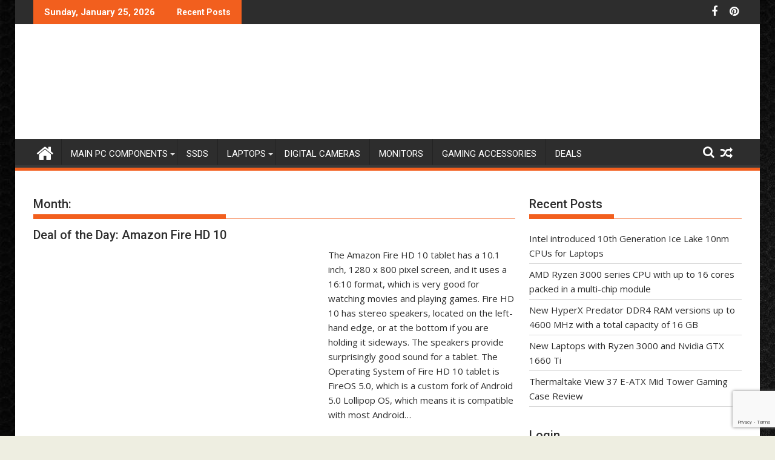

--- FILE ---
content_type: text/html; charset=UTF-8
request_url: https://www.dailypcreviews.com/2016/12/
body_size: 9852
content:
<!DOCTYPE html><html lang="en-US"><head><meta charset="UTF-8"><meta name="viewport" content="width=device-width, initial-scale=1"><link rel="profile" href="https://gmpg.org/xfn/11"><link rel="pingback" href="https://www.dailypcreviews.com/xmlrpc.php"><meta name='robots' content='noindex, follow' /><link media="all" href="https://www.dailypcreviews.com/wp-content/cache/autoptimize/css/autoptimize_0f830734d0b4f2555ee702e654071706.css" rel="stylesheet"><link media="screen" href="https://www.dailypcreviews.com/wp-content/cache/autoptimize/css/autoptimize_b6fd9ec333120ec9786fbfb172de1531.css" rel="stylesheet"><title>December 2016 - Computer Hardware News and Reviews - Daily PC Reviews</title><meta property="og:locale" content="en_US" /><meta property="og:type" content="website" /><meta property="og:title" content="December 2016 - Computer Hardware News and Reviews - Daily PC Reviews" /><meta property="og:url" content="https://www.dailypcreviews.com/2016/12/" /><meta property="og:site_name" content="Computer Hardware News and Reviews - Daily PC Reviews" /> <script type="application/ld+json" class="yoast-schema-graph">{"@context":"https://schema.org","@graph":[{"@type":"CollectionPage","@id":"https://www.dailypcreviews.com/2016/12/","url":"https://www.dailypcreviews.com/2016/12/","name":"December 2016 - Computer Hardware News and Reviews - Daily PC Reviews","isPartOf":{"@id":"https://www.dailypcreviews.com/#website"},"primaryImageOfPage":{"@id":"https://www.dailypcreviews.com/2016/12/#primaryimage"},"image":{"@id":"https://www.dailypcreviews.com/2016/12/#primaryimage"},"thumbnailUrl":"https://www.dailypcreviews.com/wp-content/uploads/2016/12/FireHD-10.jpg","inLanguage":"en-US"},{"@type":"ImageObject","inLanguage":"en-US","@id":"https://www.dailypcreviews.com/2016/12/#primaryimage","url":"https://www.dailypcreviews.com/wp-content/uploads/2016/12/FireHD-10.jpg","contentUrl":"https://www.dailypcreviews.com/wp-content/uploads/2016/12/FireHD-10.jpg","width":847,"height":539,"caption":"Fire HD 10"},{"@type":"WebSite","@id":"https://www.dailypcreviews.com/#website","url":"https://www.dailypcreviews.com/","name":"Computer Hardware News and Reviews - Daily PC Reviews","description":"Daily reviews on various computer components from around the Internet.","publisher":{"@id":"https://www.dailypcreviews.com/#organization"},"potentialAction":[{"@type":"SearchAction","target":{"@type":"EntryPoint","urlTemplate":"https://www.dailypcreviews.com/?s={search_term_string}"},"query-input":{"@type":"PropertyValueSpecification","valueRequired":true,"valueName":"search_term_string"}}],"inLanguage":"en-US"},{"@type":"Organization","@id":"https://www.dailypcreviews.com/#organization","name":"Daily PC Reviews","url":"https://www.dailypcreviews.com/","logo":{"@type":"ImageObject","inLanguage":"en-US","@id":"https://www.dailypcreviews.com/#/schema/logo/image/","url":"https://www.dailypcreviews.com/wp-content/uploads/2017/02/logo512.png","contentUrl":"https://www.dailypcreviews.com/wp-content/uploads/2017/02/logo512.png","width":512,"height":512,"caption":"Daily PC Reviews"},"image":{"@id":"https://www.dailypcreviews.com/#/schema/logo/image/"},"sameAs":["https://www.facebook.com/dailyPCreviews/","https://x.com/dailypcreviews"]}]}</script> <link rel='dns-prefetch' href='//www.dailypcreviews.com' /><link rel='dns-prefetch' href='//static.addtoany.com' /><link rel='dns-prefetch' href='//fonts.googleapis.com' /><link rel="alternate" type="application/rss+xml" title="Computer Hardware News and Reviews - Daily PC Reviews &raquo; Feed" href="https://www.dailypcreviews.com/feed/" /><link rel="alternate" type="application/rss+xml" title="Computer Hardware News and Reviews - Daily PC Reviews &raquo; Comments Feed" href="https://www.dailypcreviews.com/comments/feed/" /> <script type="text/javascript">window._wpemojiSettings = {"baseUrl":"https:\/\/s.w.org\/images\/core\/emoji\/15.0.3\/72x72\/","ext":".png","svgUrl":"https:\/\/s.w.org\/images\/core\/emoji\/15.0.3\/svg\/","svgExt":".svg","source":{"concatemoji":"https:\/\/www.dailypcreviews.com\/wp-includes\/js\/wp-emoji-release.min.js?ver=6.5.7"}};
/*! This file is auto-generated */
!function(i,n){var o,s,e;function c(e){try{var t={supportTests:e,timestamp:(new Date).valueOf()};sessionStorage.setItem(o,JSON.stringify(t))}catch(e){}}function p(e,t,n){e.clearRect(0,0,e.canvas.width,e.canvas.height),e.fillText(t,0,0);var t=new Uint32Array(e.getImageData(0,0,e.canvas.width,e.canvas.height).data),r=(e.clearRect(0,0,e.canvas.width,e.canvas.height),e.fillText(n,0,0),new Uint32Array(e.getImageData(0,0,e.canvas.width,e.canvas.height).data));return t.every(function(e,t){return e===r[t]})}function u(e,t,n){switch(t){case"flag":return n(e,"\ud83c\udff3\ufe0f\u200d\u26a7\ufe0f","\ud83c\udff3\ufe0f\u200b\u26a7\ufe0f")?!1:!n(e,"\ud83c\uddfa\ud83c\uddf3","\ud83c\uddfa\u200b\ud83c\uddf3")&&!n(e,"\ud83c\udff4\udb40\udc67\udb40\udc62\udb40\udc65\udb40\udc6e\udb40\udc67\udb40\udc7f","\ud83c\udff4\u200b\udb40\udc67\u200b\udb40\udc62\u200b\udb40\udc65\u200b\udb40\udc6e\u200b\udb40\udc67\u200b\udb40\udc7f");case"emoji":return!n(e,"\ud83d\udc26\u200d\u2b1b","\ud83d\udc26\u200b\u2b1b")}return!1}function f(e,t,n){var r="undefined"!=typeof WorkerGlobalScope&&self instanceof WorkerGlobalScope?new OffscreenCanvas(300,150):i.createElement("canvas"),a=r.getContext("2d",{willReadFrequently:!0}),o=(a.textBaseline="top",a.font="600 32px Arial",{});return e.forEach(function(e){o[e]=t(a,e,n)}),o}function t(e){var t=i.createElement("script");t.src=e,t.defer=!0,i.head.appendChild(t)}"undefined"!=typeof Promise&&(o="wpEmojiSettingsSupports",s=["flag","emoji"],n.supports={everything:!0,everythingExceptFlag:!0},e=new Promise(function(e){i.addEventListener("DOMContentLoaded",e,{once:!0})}),new Promise(function(t){var n=function(){try{var e=JSON.parse(sessionStorage.getItem(o));if("object"==typeof e&&"number"==typeof e.timestamp&&(new Date).valueOf()<e.timestamp+604800&&"object"==typeof e.supportTests)return e.supportTests}catch(e){}return null}();if(!n){if("undefined"!=typeof Worker&&"undefined"!=typeof OffscreenCanvas&&"undefined"!=typeof URL&&URL.createObjectURL&&"undefined"!=typeof Blob)try{var e="postMessage("+f.toString()+"("+[JSON.stringify(s),u.toString(),p.toString()].join(",")+"));",r=new Blob([e],{type:"text/javascript"}),a=new Worker(URL.createObjectURL(r),{name:"wpTestEmojiSupports"});return void(a.onmessage=function(e){c(n=e.data),a.terminate(),t(n)})}catch(e){}c(n=f(s,u,p))}t(n)}).then(function(e){for(var t in e)n.supports[t]=e[t],n.supports.everything=n.supports.everything&&n.supports[t],"flag"!==t&&(n.supports.everythingExceptFlag=n.supports.everythingExceptFlag&&n.supports[t]);n.supports.everythingExceptFlag=n.supports.everythingExceptFlag&&!n.supports.flag,n.DOMReady=!1,n.readyCallback=function(){n.DOMReady=!0}}).then(function(){return e}).then(function(){var e;n.supports.everything||(n.readyCallback(),(e=n.source||{}).concatemoji?t(e.concatemoji):e.wpemoji&&e.twemoji&&(t(e.twemoji),t(e.wpemoji)))}))}((window,document),window._wpemojiSettings);</script> <link crossorigin="anonymous" rel='stylesheet' id='supermag-googleapis-css' href='//fonts.googleapis.com/css?family=Open+Sans%3A600%2C400%7CRoboto%3A300italic%2C400%2C500%2C700&#038;ver=1.0.1' type='text/css' media='all' /> <script type="text/javascript" src="https://www.dailypcreviews.com/wp-includes/js/jquery/jquery.min.js?ver=3.7.1" id="jquery-core-js"></script> <script type="text/javascript" id="addtoany-core-js-before">window.a2a_config=window.a2a_config||{};a2a_config.callbacks=[];a2a_config.overlays=[];a2a_config.templates={};</script> <script type="text/javascript" defer src="https://static.addtoany.com/menu/page.js" id="addtoany-core-js"></script> <script type="text/javascript" id="mashsb-js-extra">var mashsb = {"shares":"724","round_shares":"1","animate_shares":"0","dynamic_buttons":"0","share_url":"https:\/\/www.dailypcreviews.com\/deal-of-the-day-amazon-fire-hd-10\/","title":"Deal+of+the+Day%3A+Amazon+Fire+HD+10","image":"https:\/\/www.dailypcreviews.com\/wp-content\/uploads\/2016\/12\/FireHD-10.jpg","desc":"The Amazon Fire HD 10 tablet has a 10.1 inch, 1280 x 800 pixel screen, and it uses a 16:10 format, which is very good for watching movies and playing games.\r\nFire HD 10 has stereo \u2026","hashtag":"DailyPCreviews","subscribe":"content","subscribe_url":"","activestatus":"1","singular":"0","twitter_popup":"1","refresh":"0","nonce":"973212efc2","postid":"","servertime":"1769338479","ajaxurl":"https:\/\/www.dailypcreviews.com\/wp-admin\/admin-ajax.php"};</script> <!--[if lt IE 9]> <script type="text/javascript" src="https://www.dailypcreviews.com/wp-content/themes/supermag/assets/library/html5shiv/html5shiv.min.js?ver=3.7.3" id="html5-js"></script> <![endif]--> <!--[if lt IE 9]> <script type="text/javascript" src="https://www.dailypcreviews.com/wp-content/themes/supermag/assets/library/respond/respond.min.js?ver=1.1.2" id="respond-js"></script> <![endif]--><link rel="https://api.w.org/" href="https://www.dailypcreviews.com/wp-json/" /><link rel="EditURI" type="application/rsd+xml" title="RSD" href="https://www.dailypcreviews.com/xmlrpc.php?rsd" /><meta name="generator" content="WordPress 6.5.7" /> <script>document.cookie = 'quads_browser_width='+screen.width;</script><style type="text/css" id="custom-background-css">body.custom-background { background-image: url("https://www.dailypcreviews.com/wp-content/uploads/2012/09/bg1.jpg"); background-position: left top; background-size: auto; background-repeat: repeat; background-attachment: scroll; }</style><link rel="icon" href="https://www.dailypcreviews.com/wp-content/uploads/2017/02/cropped-logo512-32x32.png" sizes="32x32" /><link rel="icon" href="https://www.dailypcreviews.com/wp-content/uploads/2017/02/cropped-logo512-192x192.png" sizes="192x192" /><link rel="apple-touch-icon" href="https://www.dailypcreviews.com/wp-content/uploads/2017/02/cropped-logo512-180x180.png" /><meta name="msapplication-TileImage" content="https://www.dailypcreviews.com/wp-content/uploads/2017/02/cropped-logo512-270x270.png" /> <noscript><style id="rocket-lazyload-nojs-css">.rll-youtube-player, [data-lazy-src]{display:none !important;}</style></noscript></head><body class="archive date custom-background wp-custom-logo boxed-layout single-large-image left-logo-right-ainfo right-sidebar at-sticky-sidebar"> <script type="text/javascript" id="bbp-swap-no-js-body-class">document.body.className = document.body.className.replace( 'bbp-no-js', 'bbp-js' );</script> <div id="page" class="hfeed site"> <a class="skip-link screen-reader-text" href="#content" title="link">Skip to content</a><header id="masthead" class="site-header" role="banner"><div class="top-header-section clearfix"><div class="wrapper"><div class="header-latest-posts float-left bn-title">Sunday, January 25, 2026</div><div class="header-latest-posts bn-wrapper float-left"><div class="bn-title"> Recent Posts</div><ul class="duper-bn"><li class="bn-content"> <a href="https://www.dailypcreviews.com/intel-introduced-10th-generation-ice-lake-10nm-cpus-for-laptops/" title="Intel introduced 10th Generation Ice Lake 10nm CPUs for Laptops"> Intel introduced 10th Generation Ice Lake 10nm CPUs for Laptops </a></li><li class="bn-content"> <a href="https://www.dailypcreviews.com/amd-ryzen-3000-series-cpu-with-up-to-16-cores-packed-in-a-multi-chip-module/" title="AMD Ryzen 3000 series CPU with up to 16 cores packed in a multi-chip module"> AMD Ryzen 3000 series CPU with up to 16 cores packed in a multi-chip module </a></li><li class="bn-content"> <a href="https://www.dailypcreviews.com/new-hyperx-predator-ddr4-ram-versions-up-to-4600-mhz-with-a-total-capacity-of-16-gb/" title="New HyperX Predator DDR4 RAM versions up to 4600 MHz with a total capacity of 16 GB"> New HyperX Predator DDR4 RAM versions up to 4600 MHz with a total capacity of 16 GB </a></li><li class="bn-content"> <a href="https://www.dailypcreviews.com/new-laptops-with-ryzen-3000-and-nvidia-gtx-1660-ti/" title="New Laptops with Ryzen 3000 and Nvidia GTX 1660 Ti"> New Laptops with Ryzen 3000 and Nvidia GTX 1660 Ti </a></li><li class="bn-content"> <a href="https://www.dailypcreviews.com/thermaltake-view-37-e-atx-mid-tower-gaming-case-review/" title="Thermaltake View 37 E-ATX Mid Tower Gaming Case Review"> Thermaltake View 37 E-ATX Mid Tower Gaming Case Review </a></li></ul></div><div class="right-header float-right"><div class="socials"> <a href="https://www.facebook.com/dailyPCreviews/" class="facebook" data-title="Facebook" target="_blank"> <span class="font-icon-social-facebook"><i class="fa fa-facebook"></i></span> </a> <a href="https://pinterest.com/dailypcreviews/" class="pinterest" data-title="Pinterest" target="_blank"> <span class="font-icon-social-pinterest"><i class="fa fa-pinterest"></i></span> </a></div></div></div></div><div class="header-wrapper clearfix"><div class="header-container"><div class="wrapper"><div class="site-branding clearfix"><div class="site-logo float-left"> <a href="https://www.dailypcreviews.com/" class="custom-logo-link" rel="home"><img width="290" height="70" src="data:image/svg+xml,%3Csvg%20xmlns='http://www.w3.org/2000/svg'%20viewBox='0%200%20290%2070'%3E%3C/svg%3E" class="custom-logo" alt="logo" decoding="async" data-lazy-src="https://www.dailypcreviews.com/wp-content/uploads/2016/09/dailypcreviews-logo-1.png" /><noscript><img width="290" height="70" src="https://www.dailypcreviews.com/wp-content/uploads/2016/09/dailypcreviews-logo-1.png" class="custom-logo" alt="logo" decoding="async" /></noscript></a></div><div class="header-ainfo float-right"> <a href="" target="_blank"> <img src="data:image/svg+xml,%3Csvg%20xmlns='http://www.w3.org/2000/svg'%20viewBox='0%200%200%200'%3E%3C/svg%3E" data-lazy-src="https://www.dailypcreviews.com/wp-content/themes/supermag/assets/img/supermag-banner-add.png"><noscript><img src="https://www.dailypcreviews.com/wp-content/themes/supermag/assets/img/supermag-banner-add.png"></noscript> </a></div><div class="clearfix"></div></div></div><nav id="site-navigation" class="main-navigation  clearfix" role="navigation"><div class="header-main-menu wrapper clearfix"><div class="home-icon"> <a href="https://www.dailypcreviews.com/" title="Computer Hardware News and Reviews &#8211; Daily PC Reviews"><i class="fa fa-home"></i></a></div><div class="acmethemes-nav"><ul id="menu-home" class="menu"><li id="menu-item-1057" class="menu-item menu-item-type-taxonomy menu-item-object-category menu-item-has-children menu-item-1057"><a href="https://www.dailypcreviews.com/category/pc-components/">Main PC components</a><ul class="sub-menu"><li id="menu-item-125" class="menu-item menu-item-type-taxonomy menu-item-object-category menu-item-125"><a href="https://www.dailypcreviews.com/category/pc-components/motherboard/">Motherboards</a></li><li id="menu-item-118" class="menu-item menu-item-type-taxonomy menu-item-object-category menu-item-has-children menu-item-118"><a href="https://www.dailypcreviews.com/category/pc-components/cpu/">CPUs</a><ul class="sub-menu"><li id="menu-item-131" class="menu-item menu-item-type-taxonomy menu-item-object-category menu-item-131"><a href="https://www.dailypcreviews.com/category/pc-components/cpu/">CPU</a></li><li id="menu-item-119" class="menu-item menu-item-type-taxonomy menu-item-object-category menu-item-119"><a href="https://www.dailypcreviews.com/category/cpu-cooler/">CPU Cooler</a></li></ul></li><li id="menu-item-123" class="menu-item menu-item-type-taxonomy menu-item-object-category menu-item-123"><a href="https://www.dailypcreviews.com/category/pc-components/memory/">Memory</a></li><li id="menu-item-121" class="menu-item menu-item-type-taxonomy menu-item-object-category menu-item-121"><a href="https://www.dailypcreviews.com/category/pc-components/graphics-card/">Graphics Cards</a></li><li id="menu-item-117" class="menu-item menu-item-type-taxonomy menu-item-object-category menu-item-has-children menu-item-117"><a href="https://www.dailypcreviews.com/category/pc-components/case/">Case &#038; PSUs</a><ul class="sub-menu"><li id="menu-item-133" class="menu-item menu-item-type-taxonomy menu-item-object-category menu-item-133"><a href="https://www.dailypcreviews.com/category/pc-components/case/">Cases</a></li><li id="menu-item-127" class="menu-item menu-item-type-taxonomy menu-item-object-category menu-item-127"><a href="https://www.dailypcreviews.com/category/power-supply/">Power Supplies</a></li></ul></li></ul></li><li id="menu-item-128" class="menu-item menu-item-type-taxonomy menu-item-object-category menu-item-128"><a href="https://www.dailypcreviews.com/category/ssd/">SSDs</a></li><li id="menu-item-122" class="menu-item menu-item-type-taxonomy menu-item-object-category menu-item-has-children menu-item-122"><a href="https://www.dailypcreviews.com/category/laptop/">Laptops</a><ul class="sub-menu"><li id="menu-item-132" class="menu-item menu-item-type-taxonomy menu-item-object-category menu-item-132"><a href="https://www.dailypcreviews.com/category/laptop/">Laptops</a></li><li id="menu-item-130" class="menu-item menu-item-type-taxonomy menu-item-object-category menu-item-130"><a href="https://www.dailypcreviews.com/category/ultrabook/">Ultrabooks</a></li><li id="menu-item-129" class="menu-item menu-item-type-taxonomy menu-item-object-category menu-item-129"><a href="https://www.dailypcreviews.com/category/tablet/">Tablets</a></li></ul></li><li id="menu-item-120" class="menu-item menu-item-type-taxonomy menu-item-object-category menu-item-120"><a href="https://www.dailypcreviews.com/category/digital-camera/">Digital Cameras</a></li><li id="menu-item-124" class="menu-item menu-item-type-taxonomy menu-item-object-category menu-item-124"><a href="https://www.dailypcreviews.com/category/monitor/">Monitors</a></li><li id="menu-item-1058" class="menu-item menu-item-type-taxonomy menu-item-object-category menu-item-1058"><a href="https://www.dailypcreviews.com/category/gaming/">Gaming Accessories</a></li><li id="menu-item-1020" class="menu-item menu-item-type-post_type menu-item-object-page menu-item-1020"><a href="https://www.dailypcreviews.com/deals/">Deals</a></li></ul></div><div class="random-post"> <a title="AMD Ryzen 3000 series CPU with up to 16 cores packed in a multi-chip module" href="https://www.dailypcreviews.com/amd-ryzen-3000-series-cpu-with-up-to-16-cores-packed-in-a-multi-chip-module/"> <i class="fa fa-random icon-menu"></i> </a></div><a class="fa fa-search icon-menu search-icon-menu" href="#"></a><div class='menu-search-toggle'><div class='menu-search-inner'><div class="search-block"><form action="https://www.dailypcreviews.com" class="searchform" id="searchform" method="get" role="search"><div> <label for="menu-search" class="screen-reader-text"></label> <input type="text"  placeholder="Search"  id="menu-search" name="s" value=""> <button class="fa fa-search" type="submit" id="searchsubmit"></button></div></form></div></div></div></div><div class="responsive-slick-menu wrapper clearfix"></div></nav></div></div></header><div class="wrapper content-wrapper clearfix"><div id="content" class="site-content"><div id="primary" class="content-area"><main id="main" class="site-main" role="main"><header class="page-header"><h1 class="page-title">Month: <span></span></h1></header><article id="post-910" class="post-910 post type-post status-publish format-standard has-post-thumbnail hentry category-tablet tag-fire-hd-10 tag-tablet"><header class="entry-header"><h2 class="entry-title"><a href="https://www.dailypcreviews.com/deal-of-the-day-amazon-fire-hd-10/" rel="bookmark">Deal of the Day: Amazon Fire HD 10</a></h2><div class="entry-meta"> <span class="posted-on"><a href="https://www.dailypcreviews.com/deal-of-the-day-amazon-fire-hd-10/" rel="bookmark"><i class="fa fa-calendar"></i><time class="entry-date published" datetime=""></time><time class="updated" datetime=""></time></a></span><span class="byline"> <span class="author vcard"><a class="url fn n" href="https://www.dailypcreviews.com/author/admin/"><i class="fa fa-user"></i></a></span></span></div></header><div class="post-thumb"> <a href="https://www.dailypcreviews.com/deal-of-the-day-amazon-fire-hd-10/" title="Deal of the Day: Amazon Fire HD 10"> <img width="847" height="539" src="data:image/svg+xml,%3Csvg%20xmlns='http://www.w3.org/2000/svg'%20viewBox='0%200%20847%20539'%3E%3C/svg%3E" class="attachment-full size-full wp-post-image" alt="Fire HD 10" decoding="async" fetchpriority="high" data-lazy-srcset="https://www.dailypcreviews.com/wp-content/uploads/2016/12/FireHD-10.jpg 847w, https://www.dailypcreviews.com/wp-content/uploads/2016/12/FireHD-10-300x191.jpg 300w, https://www.dailypcreviews.com/wp-content/uploads/2016/12/FireHD-10-768x489.jpg 768w" data-lazy-sizes="(max-width: 847px) 100vw, 847px" data-lazy-src="https://www.dailypcreviews.com/wp-content/uploads/2016/12/FireHD-10.jpg" /><noscript><img width="847" height="539" src="https://www.dailypcreviews.com/wp-content/uploads/2016/12/FireHD-10.jpg" class="attachment-full size-full wp-post-image" alt="Fire HD 10" decoding="async" fetchpriority="high" srcset="https://www.dailypcreviews.com/wp-content/uploads/2016/12/FireHD-10.jpg 847w, https://www.dailypcreviews.com/wp-content/uploads/2016/12/FireHD-10-300x191.jpg 300w, https://www.dailypcreviews.com/wp-content/uploads/2016/12/FireHD-10-768x489.jpg 768w" sizes="(max-width: 847px) 100vw, 847px" /></noscript> </a></div><div class="entry-content "><p>The Amazon Fire HD 10 tablet has a 10.1 inch, 1280 x 800 pixel screen, and it uses a 16:10 format, which is very good for watching movies and playing games. Fire HD 10 has stereo speakers, located on the left-hand edge, or at the bottom if you are holding it sideways. The speakers provide surprisingly good sound for a tablet. The Operating System of Fire HD 10 tablet is FireOS 5.0, which is a custom fork of Android 5.0 Lollipop OS, which means it is compatible with most Android&hellip;</p><div class="addtoany_share_save_container addtoany_content addtoany_content_bottom"><div class="a2a_kit a2a_kit_size_16 addtoany_list" data-a2a-url="https://www.dailypcreviews.com/deal-of-the-day-amazon-fire-hd-10/" data-a2a-title="Deal of the Day: Amazon Fire HD 10"><a class="a2a_button_facebook_like addtoany_special_service" data-layout="button" data-href="https://www.dailypcreviews.com/deal-of-the-day-amazon-fire-hd-10/"></a><a class="a2a_button_pinterest_pin addtoany_special_service" data-pin-config="none" data-url="https://www.dailypcreviews.com/deal-of-the-day-amazon-fire-hd-10/"></a><a class="a2a_button_reddit" href="https://www.addtoany.com/add_to/reddit?linkurl=https%3A%2F%2Fwww.dailypcreviews.com%2Fdeal-of-the-day-amazon-fire-hd-10%2F&amp;linkname=Deal%20of%20the%20Day%3A%20Amazon%20Fire%20HD%2010" title="Reddit" rel="nofollow noopener" target="_blank"></a><a class="a2a_button_linkedin" href="https://www.addtoany.com/add_to/linkedin?linkurl=https%3A%2F%2Fwww.dailypcreviews.com%2Fdeal-of-the-day-amazon-fire-hd-10%2F&amp;linkname=Deal%20of%20the%20Day%3A%20Amazon%20Fire%20HD%2010" title="LinkedIn" rel="nofollow noopener" target="_blank"></a><a class="a2a_button_slashdot" href="https://www.addtoany.com/add_to/slashdot?linkurl=https%3A%2F%2Fwww.dailypcreviews.com%2Fdeal-of-the-day-amazon-fire-hd-10%2F&amp;linkname=Deal%20of%20the%20Day%3A%20Amazon%20Fire%20HD%2010" title="Slashdot" rel="nofollow noopener" target="_blank"></a><a class="a2a_dd addtoany_share_save addtoany_share" href="https://www.addtoany.com/share"><img src="data:image/svg+xml,%3Csvg%20xmlns='http://www.w3.org/2000/svg'%20viewBox='0%200%200%200'%3E%3C/svg%3E" alt="Share" data-lazy-src="https://static.addtoany.com/buttons/share_save_120_16.png"><noscript><img src="https://static.addtoany.com/buttons/share_save_120_16.png" alt="Share"></noscript></a></div></div> <a class="read-more" href="https://www.dailypcreviews.com/deal-of-the-day-amazon-fire-hd-10/ "> Read More </a></div><footer class="entry-footer "> <span class="cat-links"><i class="fa fa-folder-o"></i><a href="https://www.dailypcreviews.com/category/tablet/" rel="category tag">tablets</a></span><span class="tags-links"><i class="fa fa-tags"></i><a href="https://www.dailypcreviews.com/tag/fire-hd-10/" rel="tag">Fire HD 10</a>, <a href="https://www.dailypcreviews.com/tag/tablet/" rel="tag">tablet</a></span><span class="comments-link"><i class="fa fa-comment-o"></i><a href="https://www.dailypcreviews.com/deal-of-the-day-amazon-fire-hd-10/#respond">Leave a comment</a></span></footer></article><div class="navigation"></div></main></div><div id="secondary-right" class="widget-area sidebar secondary-sidebar float-right" role="complementary"><div id="sidebar-section-top" class="widget-area sidebar clearfix"><aside id="recent-posts-2" class="widget widget_recent_entries"><h3 class="widget-title"><span>Recent Posts</span></h3><ul><li> <a href="https://www.dailypcreviews.com/intel-introduced-10th-generation-ice-lake-10nm-cpus-for-laptops/">Intel introduced 10th Generation Ice Lake 10nm CPUs for Laptops</a></li><li> <a href="https://www.dailypcreviews.com/amd-ryzen-3000-series-cpu-with-up-to-16-cores-packed-in-a-multi-chip-module/">AMD Ryzen 3000 series CPU with up to 16 cores packed in a multi-chip module</a></li><li> <a href="https://www.dailypcreviews.com/new-hyperx-predator-ddr4-ram-versions-up-to-4600-mhz-with-a-total-capacity-of-16-gb/">New HyperX Predator DDR4 RAM versions up to 4600 MHz with a total capacity of 16 GB</a></li><li> <a href="https://www.dailypcreviews.com/new-laptops-with-ryzen-3000-and-nvidia-gtx-1660-ti/">New Laptops with Ryzen 3000 and Nvidia GTX 1660 Ti</a></li><li> <a href="https://www.dailypcreviews.com/thermaltake-view-37-e-atx-mid-tower-gaming-case-review/">Thermaltake View 37 E-ATX Mid Tower Gaming Case Review</a></li></ul></aside><aside id="text-3" class="widget widget_text"><div class="textwidget"><script type="text/javascript">amzn_assoc_placement = "adunit0";
amzn_assoc_enable_interest_ads = "true";
amzn_assoc_tracking_id = "dailypcreviews-20";
amzn_assoc_ad_mode = "auto";
amzn_assoc_ad_type = "smart";
amzn_assoc_marketplace = "amazon";
amzn_assoc_region = "US";
amzn_assoc_linkid = "a14084fd050926bca6dce0df60746176";
amzn_assoc_emphasize_categories = "13900871";</script> <script src="//z-na.amazon-adsystem.com/widgets/onejs?MarketPlace=US"></script></div></aside><aside id="bbp_login_widget-2" class="widget bbp_widget_login"><h3 class="widget-title"><span>Login</span></h3><form method="post" action="https://www.dailypcreviews.com/wp-login.php" class="bbp-login-form"><fieldset class="bbp-form"><legend>Log In</legend><div class="bbp-username"> <label for="user_login">Username: </label> <input type="text" name="log" value="" size="20" maxlength="100" id="user_login" autocomplete="off" /></div><div class="bbp-password"> <label for="user_pass">Password: </label> <input type="password" name="pwd" value="" size="20" id="user_pass" autocomplete="off" /></div><div class="bbp-remember-me"> <input type="checkbox" name="rememberme" value="forever"  id="rememberme" /> <label for="rememberme">Keep me signed in</label></div><div class="wp-social-login-widget"><div class="wp-social-login-connect-with">Connect with:</div><div class="wp-social-login-provider-list"> <a rel="nofollow" href="https://www.dailypcreviews.com/wp-login.php?action=wordpress_social_authenticate&#038;mode=login&#038;provider=Facebook&#038;redirect_to=https%3A%2F%2Fwww.dailypcreviews.com%2F2016%2F12%2F" title="Connect with Facebook" class="wp-social-login-provider wp-social-login-provider-facebook" data-provider="Facebook" role="button"> <img alt="Facebook" src="data:image/svg+xml,%3Csvg%20xmlns='http://www.w3.org/2000/svg'%20viewBox='0%200%200%200'%3E%3C/svg%3E" aria-hidden="true" data-lazy-src="https://www.dailypcreviews.com/wp-content/plugins/wordpress-social-login/assets/img/32x32/wpzoom/facebook.png" /><noscript><img alt="Facebook" src="https://www.dailypcreviews.com/wp-content/plugins/wordpress-social-login/assets/img/32x32/wpzoom/facebook.png" aria-hidden="true" /></noscript> </a> <a rel="nofollow" href="https://www.dailypcreviews.com/wp-login.php?action=wordpress_social_authenticate&#038;mode=login&#038;provider=Twitter&#038;redirect_to=https%3A%2F%2Fwww.dailypcreviews.com%2F2016%2F12%2F" title="Connect with Twitter" class="wp-social-login-provider wp-social-login-provider-twitter" data-provider="Twitter" role="button"> <img alt="Twitter" src="data:image/svg+xml,%3Csvg%20xmlns='http://www.w3.org/2000/svg'%20viewBox='0%200%200%200'%3E%3C/svg%3E" aria-hidden="true" data-lazy-src="https://www.dailypcreviews.com/wp-content/plugins/wordpress-social-login/assets/img/32x32/wpzoom/twitter.png" /><noscript><img alt="Twitter" src="https://www.dailypcreviews.com/wp-content/plugins/wordpress-social-login/assets/img/32x32/wpzoom/twitter.png" aria-hidden="true" /></noscript> </a></div><div class="wp-social-login-widget-clearing"></div></div><div class="bbp-submit-wrapper"> <button type="submit" name="user-submit" id="user-submit" class="button submit user-submit">Log In</button> <input type="hidden" name="user-cookie" value="1" /> <input type="hidden" id="bbp_redirect_to" name="redirect_to" value="https://www.dailypcreviews.com/2016/12/" /><input type="hidden" id="_wpnonce" name="_wpnonce" value="937d123fe3" /><input type="hidden" name="_wp_http_referer" value="/2016/12/" /></div><div class="bbp-login-links"> <a href="/wp-login.php?action=register" title="Register" class="bbp-register-link">Register</a> <a href="/wp-login.php?action=lostpassword" title="Lost Password" class="bbp-lostpass-link">Lost Password</a></div></fieldset></form></aside><aside id="bbp_forums_widget-2" class="widget widget_display_forums"><h3 class="widget-title"><span>Forums</span></h3><ul class="bbp-forums-widget"><li > <a class="bbp-forum-title" href="https://www.dailypcreviews.com/forums/forum/hardware/"> Hardware </a></li><li > <a class="bbp-forum-title" href="https://www.dailypcreviews.com/forums/forum/software/"> Software </a></li><li > <a class="bbp-forum-title" href="https://www.dailypcreviews.com/forums/forum/community/"> Community </a></li><li > <a class="bbp-forum-title" href="https://www.dailypcreviews.com/forums/forum/computer-help/"> Computer Help </a></li></ul></aside><aside id="bbp_search_widget-2" class="widget widget_display_search"><h3 class="widget-title"><span>Search Forums</span></h3><div class="bbp-search-form"><form role="search" method="get" id="bbp-search-form"><div> <label class="screen-reader-text hidden" for="bbp_search">Search for:</label> <input type="hidden" name="action" value="bbp-search-request" /> <input type="text" value="" name="bbp_search" id="bbp_search" /> <input class="button" type="submit" id="bbp_search_submit" value="Search" /></div></form></div></aside><aside id="custom_html-2" class="widget_text widget widget_custom_html"><div class="textwidget custom-html-widget"><script type="text/javascript">document.write('<a style="display:block;width:100%;height:1px;" class="aff-ad-none"></a>');window.AFF_ONLOAD = window.AFF_ONLOAD || [];window.AFF_ONLOAD.push({lkid:"12248714",affid:"10068877",size:"160*600",type:"1",language:"en",web_id:"40",version:110});var aff_s = document.createElement("script"),aff_h = document.getElementsByTagName("head")[0];aff_s.charset = "utf-8";aff_s.async = !0;aff_s.src = "https://js.affasi.com/affasi_js.min.js";aff_h.insertBefore(aff_s, aff_h.firstChild);</script> </div></aside></div></div></div></div><div class="clearfix"></div><footer id="colophon" class="site-footer" role="contentinfo"><div class="footer-wrapper"><div class="top-bottom wrapper"><div id="footer-top"><div class="footer-columns"><div class="footer-sidebar acme-col-3"><aside id="nav_menu-5" class="widget widget_nav_menu"><div class="menu-footer-container"><ul id="menu-footer" class="menu"><li id="menu-item-971" class="menu-item menu-item-type-custom menu-item-object-custom menu-item-971"><a href="https://www.dailypcreviews.com/forums">Forums</a></li><li id="menu-item-786" class="menu-item menu-item-type-post_type menu-item-object-page menu-item-786"><a href="https://www.dailypcreviews.com/downloads/">Downloads</a></li><li id="menu-item-791" class="menu-item menu-item-type-post_type menu-item-object-page menu-item-791"><a href="https://www.dailypcreviews.com/about/">About</a></li><li id="menu-item-788" class="menu-item menu-item-type-post_type menu-item-object-page menu-item-788"><a href="https://www.dailypcreviews.com/contact/">Contact</a></li><li id="menu-item-787" class="menu-item menu-item-type-post_type menu-item-object-page menu-item-787"><a href="https://www.dailypcreviews.com/writers-needed/">Submit a Review</a></li><li id="menu-item-789" class="menu-item menu-item-type-post_type menu-item-object-page menu-item-789"><a href="https://www.dailypcreviews.com/privacy-policy/">Privacy Policy</a></li><li id="menu-item-948" class="menu-item menu-item-type-post_type menu-item-object-page menu-item-948"><a href="https://www.dailypcreviews.com/terms-of-service/">Terms of Service</a></li><li id="menu-item-790" class="menu-item menu-item-type-post_type menu-item-object-page menu-item-790"><a href="https://www.dailypcreviews.com/sitemap/">Site map</a></li></ul></div></aside></div><div class="footer-sidebar acme-col-3"><aside id="nav_menu-2" class="widget widget_nav_menu"><div class="menu-footer1-container"><ul id="menu-footer1" class="menu"><li id="menu-item-802" class="menu-item menu-item-type-taxonomy menu-item-object-category menu-item-802"><a href="https://www.dailypcreviews.com/category/pc-components/motherboard/">Motherboards</a></li><li id="menu-item-803" class="menu-item menu-item-type-taxonomy menu-item-object-category menu-item-803"><a href="https://www.dailypcreviews.com/category/pc-components/cpu/">CPUs</a></li><li id="menu-item-799" class="menu-item menu-item-type-taxonomy menu-item-object-category menu-item-799"><a href="https://www.dailypcreviews.com/category/pc-components/graphics-card/">Graphics Cards</a></li><li id="menu-item-804" class="menu-item menu-item-type-taxonomy menu-item-object-category menu-item-804"><a href="https://www.dailypcreviews.com/category/ssd/">SSDs</a></li><li id="menu-item-810" class="menu-item menu-item-type-taxonomy menu-item-object-category menu-item-810"><a href="https://www.dailypcreviews.com/category/pc-components/memory/">Memory</a></li><li id="menu-item-1059" class="menu-item menu-item-type-taxonomy menu-item-object-category menu-item-1059"><a href="https://www.dailypcreviews.com/category/monitor/">Monitors</a></li><li id="menu-item-1024" class="menu-item menu-item-type-taxonomy menu-item-object-category menu-item-1024"><a href="https://www.dailypcreviews.com/category/laptop/">Laptops</a></li></ul></div></aside></div><div class="footer-sidebar acme-col-3"><aside id="nav_menu-3" class="widget widget_nav_menu"><div class="menu-footer2-container"><ul id="menu-footer2" class="menu"><li id="menu-item-805" class="menu-item menu-item-type-taxonomy menu-item-object-category menu-item-805"><a href="https://www.dailypcreviews.com/category/digital-camera/">Digital Cameras</a></li><li id="menu-item-808" class="menu-item menu-item-type-taxonomy menu-item-object-category menu-item-808"><a href="https://www.dailypcreviews.com/category/pc-components/case/">Cases</a></li><li id="menu-item-809" class="menu-item menu-item-type-taxonomy menu-item-object-category menu-item-809"><a href="https://www.dailypcreviews.com/category/power-supply/">Power Supplies</a></li><li id="menu-item-1060" class="menu-item menu-item-type-taxonomy menu-item-object-category menu-item-1060"><a href="https://www.dailypcreviews.com/category/gaming/">Gaming Accessories</a></li><li id="menu-item-1022" class="menu-item menu-item-type-post_type menu-item-object-page menu-item-1022"><a href="https://www.dailypcreviews.com/deals/">Deals</a></li></ul></div></aside></div></div></div><div class="clearfix"></div></div><div class="wrapper footer-copyright border text-center"><p> © 2011-2023 DailyPCreviews.com</p><div class="site-info"> <a href="https://wordpress.org/">Proudly powered by WordPress</a> <span class="sep"> | </span> Theme: SuperMag by <a href="https://www.acmethemes.com/" rel="designer">Acme Themes</a></div></div></div></footer></div> <noscript><style>.lazyload{display:none;}</style></noscript><script data-noptimize="1">window.lazySizesConfig=window.lazySizesConfig||{};window.lazySizesConfig.loadMode=1;</script><script async data-noptimize="1" src='https://www.dailypcreviews.com/wp-content/plugins/autoptimize/classes/external/js/lazysizes.min.js?ao_version=3.1.14'></script><script type="text/javascript" id="custom-script-js-extra">var wpdata = {"object_id":"0","site_url":"https:\/\/www.dailypcreviews.com"};</script> <script type="text/javascript" src="https://www.dailypcreviews.com/wp-includes/js/dist/vendor/wp-polyfill-inert.min.js?ver=3.1.2" id="wp-polyfill-inert-js"></script> <script type="text/javascript" src="https://www.dailypcreviews.com/wp-includes/js/dist/vendor/regenerator-runtime.min.js?ver=0.14.0" id="regenerator-runtime-js"></script> <script type="text/javascript" src="https://www.dailypcreviews.com/wp-includes/js/dist/vendor/wp-polyfill.min.js?ver=3.15.0" id="wp-polyfill-js"></script> <script type="text/javascript" src="https://www.dailypcreviews.com/wp-includes/js/dist/hooks.min.js?ver=2810c76e705dd1a53b18" id="wp-hooks-js"></script> <script type="text/javascript" src="https://www.dailypcreviews.com/wp-includes/js/dist/i18n.min.js?ver=5e580eb46a90c2b997e6" id="wp-i18n-js"></script> <script type="text/javascript" id="wp-i18n-js-after">wp.i18n.setLocaleData( { 'text direction\u0004ltr': [ 'ltr' ] } );</script> <script type="text/javascript" id="contact-form-7-js-extra">var wpcf7 = {"api":{"root":"https:\/\/www.dailypcreviews.com\/wp-json\/","namespace":"contact-form-7\/v1"},"cached":"1"};</script> <script type="text/javascript" id="stripe-handler-ng-js-extra">var wpASPNG = {"iframeUrl":"https:\/\/www.dailypcreviews.com\/asp-payment-box\/","ppSlug":"asp-payment-box","prefetch":"0","ckey":"d5c268493369ab77b9a451f5d64cbf6c","aspDevMode":"1"};</script> <script type="text/javascript" src="https://www.google.com/recaptcha/api.js?render=6Lfe36IUAAAAAI7DeB6JPAGKVlCQvtKLR6xcU5PL&amp;ver=3.0" id="google-recaptcha-js"></script> <script type="text/javascript" id="wpcf7-recaptcha-js-extra">var wpcf7_recaptcha = {"sitekey":"6Lfe36IUAAAAAI7DeB6JPAGKVlCQvtKLR6xcU5PL","actions":{"homepage":"homepage","contactform":"contactform"}};</script> <script>window.lazyLoadOptions = {
                elements_selector: "img[data-lazy-src],.rocket-lazyload",
                data_src: "lazy-src",
                data_srcset: "lazy-srcset",
                data_sizes: "lazy-sizes",
                class_loading: "lazyloading",
                class_loaded: "lazyloaded",
                threshold: 300,
                callback_loaded: function(element) {
                    if ( element.tagName === "IFRAME" && element.dataset.rocketLazyload == "fitvidscompatible" ) {
                        if (element.classList.contains("lazyloaded") ) {
                            if (typeof window.jQuery != "undefined") {
                                if (jQuery.fn.fitVids) {
                                    jQuery(element).parent().fitVids();
                                }
                            }
                        }
                    }
                }};
        window.addEventListener('LazyLoad::Initialized', function (e) {
            var lazyLoadInstance = e.detail.instance;

            if (window.MutationObserver) {
                var observer = new MutationObserver(function(mutations) {
                    var image_count = 0;
                    var iframe_count = 0;
                    var rocketlazy_count = 0;

                    mutations.forEach(function(mutation) {
                        for (i = 0; i < mutation.addedNodes.length; i++) {
                            if (typeof mutation.addedNodes[i].getElementsByTagName !== 'function') {
                                return;
                            }

                           if (typeof mutation.addedNodes[i].getElementsByClassName !== 'function') {
                                return;
                            }

                            images = mutation.addedNodes[i].getElementsByTagName('img');
                            is_image = mutation.addedNodes[i].tagName == "IMG";
                            iframes = mutation.addedNodes[i].getElementsByTagName('iframe');
                            is_iframe = mutation.addedNodes[i].tagName == "IFRAME";
                            rocket_lazy = mutation.addedNodes[i].getElementsByClassName('rocket-lazyload');

                            image_count += images.length;
			                iframe_count += iframes.length;
			                rocketlazy_count += rocket_lazy.length;

                            if(is_image){
                                image_count += 1;
                            }

                            if(is_iframe){
                                iframe_count += 1;
                            }
                        }
                    } );

                    if(image_count > 0 || iframe_count > 0 || rocketlazy_count > 0){
                        lazyLoadInstance.update();
                    }
                } );

                var b      = document.getElementsByTagName("body")[0];
                var config = { childList: true, subtree: true };

                observer.observe(b, config);
            }
        }, false);</script><script defer src="https://www.dailypcreviews.com/wp-content/cache/autoptimize/js/autoptimize_7aaff69e3e9dd0ae34e6a0ec66e1f4ee.js"></script></body></html>
<!-- Dynamic page generated in 0.971 seconds. -->
<!-- Cached page generated by WP-Super-Cache on 2026-01-25 05:54:39 -->

<!-- Compression = gzip -->

--- FILE ---
content_type: text/html; charset=utf-8
request_url: https://www.google.com/recaptcha/api2/anchor?ar=1&k=6Lfe36IUAAAAAI7DeB6JPAGKVlCQvtKLR6xcU5PL&co=aHR0cHM6Ly93d3cuZGFpbHlwY3Jldmlld3MuY29tOjQ0Mw..&hl=en&v=PoyoqOPhxBO7pBk68S4YbpHZ&size=invisible&anchor-ms=20000&execute-ms=30000&cb=rlso0ag4zpcm
body_size: 48641
content:
<!DOCTYPE HTML><html dir="ltr" lang="en"><head><meta http-equiv="Content-Type" content="text/html; charset=UTF-8">
<meta http-equiv="X-UA-Compatible" content="IE=edge">
<title>reCAPTCHA</title>
<style type="text/css">
/* cyrillic-ext */
@font-face {
  font-family: 'Roboto';
  font-style: normal;
  font-weight: 400;
  font-stretch: 100%;
  src: url(//fonts.gstatic.com/s/roboto/v48/KFO7CnqEu92Fr1ME7kSn66aGLdTylUAMa3GUBHMdazTgWw.woff2) format('woff2');
  unicode-range: U+0460-052F, U+1C80-1C8A, U+20B4, U+2DE0-2DFF, U+A640-A69F, U+FE2E-FE2F;
}
/* cyrillic */
@font-face {
  font-family: 'Roboto';
  font-style: normal;
  font-weight: 400;
  font-stretch: 100%;
  src: url(//fonts.gstatic.com/s/roboto/v48/KFO7CnqEu92Fr1ME7kSn66aGLdTylUAMa3iUBHMdazTgWw.woff2) format('woff2');
  unicode-range: U+0301, U+0400-045F, U+0490-0491, U+04B0-04B1, U+2116;
}
/* greek-ext */
@font-face {
  font-family: 'Roboto';
  font-style: normal;
  font-weight: 400;
  font-stretch: 100%;
  src: url(//fonts.gstatic.com/s/roboto/v48/KFO7CnqEu92Fr1ME7kSn66aGLdTylUAMa3CUBHMdazTgWw.woff2) format('woff2');
  unicode-range: U+1F00-1FFF;
}
/* greek */
@font-face {
  font-family: 'Roboto';
  font-style: normal;
  font-weight: 400;
  font-stretch: 100%;
  src: url(//fonts.gstatic.com/s/roboto/v48/KFO7CnqEu92Fr1ME7kSn66aGLdTylUAMa3-UBHMdazTgWw.woff2) format('woff2');
  unicode-range: U+0370-0377, U+037A-037F, U+0384-038A, U+038C, U+038E-03A1, U+03A3-03FF;
}
/* math */
@font-face {
  font-family: 'Roboto';
  font-style: normal;
  font-weight: 400;
  font-stretch: 100%;
  src: url(//fonts.gstatic.com/s/roboto/v48/KFO7CnqEu92Fr1ME7kSn66aGLdTylUAMawCUBHMdazTgWw.woff2) format('woff2');
  unicode-range: U+0302-0303, U+0305, U+0307-0308, U+0310, U+0312, U+0315, U+031A, U+0326-0327, U+032C, U+032F-0330, U+0332-0333, U+0338, U+033A, U+0346, U+034D, U+0391-03A1, U+03A3-03A9, U+03B1-03C9, U+03D1, U+03D5-03D6, U+03F0-03F1, U+03F4-03F5, U+2016-2017, U+2034-2038, U+203C, U+2040, U+2043, U+2047, U+2050, U+2057, U+205F, U+2070-2071, U+2074-208E, U+2090-209C, U+20D0-20DC, U+20E1, U+20E5-20EF, U+2100-2112, U+2114-2115, U+2117-2121, U+2123-214F, U+2190, U+2192, U+2194-21AE, U+21B0-21E5, U+21F1-21F2, U+21F4-2211, U+2213-2214, U+2216-22FF, U+2308-230B, U+2310, U+2319, U+231C-2321, U+2336-237A, U+237C, U+2395, U+239B-23B7, U+23D0, U+23DC-23E1, U+2474-2475, U+25AF, U+25B3, U+25B7, U+25BD, U+25C1, U+25CA, U+25CC, U+25FB, U+266D-266F, U+27C0-27FF, U+2900-2AFF, U+2B0E-2B11, U+2B30-2B4C, U+2BFE, U+3030, U+FF5B, U+FF5D, U+1D400-1D7FF, U+1EE00-1EEFF;
}
/* symbols */
@font-face {
  font-family: 'Roboto';
  font-style: normal;
  font-weight: 400;
  font-stretch: 100%;
  src: url(//fonts.gstatic.com/s/roboto/v48/KFO7CnqEu92Fr1ME7kSn66aGLdTylUAMaxKUBHMdazTgWw.woff2) format('woff2');
  unicode-range: U+0001-000C, U+000E-001F, U+007F-009F, U+20DD-20E0, U+20E2-20E4, U+2150-218F, U+2190, U+2192, U+2194-2199, U+21AF, U+21E6-21F0, U+21F3, U+2218-2219, U+2299, U+22C4-22C6, U+2300-243F, U+2440-244A, U+2460-24FF, U+25A0-27BF, U+2800-28FF, U+2921-2922, U+2981, U+29BF, U+29EB, U+2B00-2BFF, U+4DC0-4DFF, U+FFF9-FFFB, U+10140-1018E, U+10190-1019C, U+101A0, U+101D0-101FD, U+102E0-102FB, U+10E60-10E7E, U+1D2C0-1D2D3, U+1D2E0-1D37F, U+1F000-1F0FF, U+1F100-1F1AD, U+1F1E6-1F1FF, U+1F30D-1F30F, U+1F315, U+1F31C, U+1F31E, U+1F320-1F32C, U+1F336, U+1F378, U+1F37D, U+1F382, U+1F393-1F39F, U+1F3A7-1F3A8, U+1F3AC-1F3AF, U+1F3C2, U+1F3C4-1F3C6, U+1F3CA-1F3CE, U+1F3D4-1F3E0, U+1F3ED, U+1F3F1-1F3F3, U+1F3F5-1F3F7, U+1F408, U+1F415, U+1F41F, U+1F426, U+1F43F, U+1F441-1F442, U+1F444, U+1F446-1F449, U+1F44C-1F44E, U+1F453, U+1F46A, U+1F47D, U+1F4A3, U+1F4B0, U+1F4B3, U+1F4B9, U+1F4BB, U+1F4BF, U+1F4C8-1F4CB, U+1F4D6, U+1F4DA, U+1F4DF, U+1F4E3-1F4E6, U+1F4EA-1F4ED, U+1F4F7, U+1F4F9-1F4FB, U+1F4FD-1F4FE, U+1F503, U+1F507-1F50B, U+1F50D, U+1F512-1F513, U+1F53E-1F54A, U+1F54F-1F5FA, U+1F610, U+1F650-1F67F, U+1F687, U+1F68D, U+1F691, U+1F694, U+1F698, U+1F6AD, U+1F6B2, U+1F6B9-1F6BA, U+1F6BC, U+1F6C6-1F6CF, U+1F6D3-1F6D7, U+1F6E0-1F6EA, U+1F6F0-1F6F3, U+1F6F7-1F6FC, U+1F700-1F7FF, U+1F800-1F80B, U+1F810-1F847, U+1F850-1F859, U+1F860-1F887, U+1F890-1F8AD, U+1F8B0-1F8BB, U+1F8C0-1F8C1, U+1F900-1F90B, U+1F93B, U+1F946, U+1F984, U+1F996, U+1F9E9, U+1FA00-1FA6F, U+1FA70-1FA7C, U+1FA80-1FA89, U+1FA8F-1FAC6, U+1FACE-1FADC, U+1FADF-1FAE9, U+1FAF0-1FAF8, U+1FB00-1FBFF;
}
/* vietnamese */
@font-face {
  font-family: 'Roboto';
  font-style: normal;
  font-weight: 400;
  font-stretch: 100%;
  src: url(//fonts.gstatic.com/s/roboto/v48/KFO7CnqEu92Fr1ME7kSn66aGLdTylUAMa3OUBHMdazTgWw.woff2) format('woff2');
  unicode-range: U+0102-0103, U+0110-0111, U+0128-0129, U+0168-0169, U+01A0-01A1, U+01AF-01B0, U+0300-0301, U+0303-0304, U+0308-0309, U+0323, U+0329, U+1EA0-1EF9, U+20AB;
}
/* latin-ext */
@font-face {
  font-family: 'Roboto';
  font-style: normal;
  font-weight: 400;
  font-stretch: 100%;
  src: url(//fonts.gstatic.com/s/roboto/v48/KFO7CnqEu92Fr1ME7kSn66aGLdTylUAMa3KUBHMdazTgWw.woff2) format('woff2');
  unicode-range: U+0100-02BA, U+02BD-02C5, U+02C7-02CC, U+02CE-02D7, U+02DD-02FF, U+0304, U+0308, U+0329, U+1D00-1DBF, U+1E00-1E9F, U+1EF2-1EFF, U+2020, U+20A0-20AB, U+20AD-20C0, U+2113, U+2C60-2C7F, U+A720-A7FF;
}
/* latin */
@font-face {
  font-family: 'Roboto';
  font-style: normal;
  font-weight: 400;
  font-stretch: 100%;
  src: url(//fonts.gstatic.com/s/roboto/v48/KFO7CnqEu92Fr1ME7kSn66aGLdTylUAMa3yUBHMdazQ.woff2) format('woff2');
  unicode-range: U+0000-00FF, U+0131, U+0152-0153, U+02BB-02BC, U+02C6, U+02DA, U+02DC, U+0304, U+0308, U+0329, U+2000-206F, U+20AC, U+2122, U+2191, U+2193, U+2212, U+2215, U+FEFF, U+FFFD;
}
/* cyrillic-ext */
@font-face {
  font-family: 'Roboto';
  font-style: normal;
  font-weight: 500;
  font-stretch: 100%;
  src: url(//fonts.gstatic.com/s/roboto/v48/KFO7CnqEu92Fr1ME7kSn66aGLdTylUAMa3GUBHMdazTgWw.woff2) format('woff2');
  unicode-range: U+0460-052F, U+1C80-1C8A, U+20B4, U+2DE0-2DFF, U+A640-A69F, U+FE2E-FE2F;
}
/* cyrillic */
@font-face {
  font-family: 'Roboto';
  font-style: normal;
  font-weight: 500;
  font-stretch: 100%;
  src: url(//fonts.gstatic.com/s/roboto/v48/KFO7CnqEu92Fr1ME7kSn66aGLdTylUAMa3iUBHMdazTgWw.woff2) format('woff2');
  unicode-range: U+0301, U+0400-045F, U+0490-0491, U+04B0-04B1, U+2116;
}
/* greek-ext */
@font-face {
  font-family: 'Roboto';
  font-style: normal;
  font-weight: 500;
  font-stretch: 100%;
  src: url(//fonts.gstatic.com/s/roboto/v48/KFO7CnqEu92Fr1ME7kSn66aGLdTylUAMa3CUBHMdazTgWw.woff2) format('woff2');
  unicode-range: U+1F00-1FFF;
}
/* greek */
@font-face {
  font-family: 'Roboto';
  font-style: normal;
  font-weight: 500;
  font-stretch: 100%;
  src: url(//fonts.gstatic.com/s/roboto/v48/KFO7CnqEu92Fr1ME7kSn66aGLdTylUAMa3-UBHMdazTgWw.woff2) format('woff2');
  unicode-range: U+0370-0377, U+037A-037F, U+0384-038A, U+038C, U+038E-03A1, U+03A3-03FF;
}
/* math */
@font-face {
  font-family: 'Roboto';
  font-style: normal;
  font-weight: 500;
  font-stretch: 100%;
  src: url(//fonts.gstatic.com/s/roboto/v48/KFO7CnqEu92Fr1ME7kSn66aGLdTylUAMawCUBHMdazTgWw.woff2) format('woff2');
  unicode-range: U+0302-0303, U+0305, U+0307-0308, U+0310, U+0312, U+0315, U+031A, U+0326-0327, U+032C, U+032F-0330, U+0332-0333, U+0338, U+033A, U+0346, U+034D, U+0391-03A1, U+03A3-03A9, U+03B1-03C9, U+03D1, U+03D5-03D6, U+03F0-03F1, U+03F4-03F5, U+2016-2017, U+2034-2038, U+203C, U+2040, U+2043, U+2047, U+2050, U+2057, U+205F, U+2070-2071, U+2074-208E, U+2090-209C, U+20D0-20DC, U+20E1, U+20E5-20EF, U+2100-2112, U+2114-2115, U+2117-2121, U+2123-214F, U+2190, U+2192, U+2194-21AE, U+21B0-21E5, U+21F1-21F2, U+21F4-2211, U+2213-2214, U+2216-22FF, U+2308-230B, U+2310, U+2319, U+231C-2321, U+2336-237A, U+237C, U+2395, U+239B-23B7, U+23D0, U+23DC-23E1, U+2474-2475, U+25AF, U+25B3, U+25B7, U+25BD, U+25C1, U+25CA, U+25CC, U+25FB, U+266D-266F, U+27C0-27FF, U+2900-2AFF, U+2B0E-2B11, U+2B30-2B4C, U+2BFE, U+3030, U+FF5B, U+FF5D, U+1D400-1D7FF, U+1EE00-1EEFF;
}
/* symbols */
@font-face {
  font-family: 'Roboto';
  font-style: normal;
  font-weight: 500;
  font-stretch: 100%;
  src: url(//fonts.gstatic.com/s/roboto/v48/KFO7CnqEu92Fr1ME7kSn66aGLdTylUAMaxKUBHMdazTgWw.woff2) format('woff2');
  unicode-range: U+0001-000C, U+000E-001F, U+007F-009F, U+20DD-20E0, U+20E2-20E4, U+2150-218F, U+2190, U+2192, U+2194-2199, U+21AF, U+21E6-21F0, U+21F3, U+2218-2219, U+2299, U+22C4-22C6, U+2300-243F, U+2440-244A, U+2460-24FF, U+25A0-27BF, U+2800-28FF, U+2921-2922, U+2981, U+29BF, U+29EB, U+2B00-2BFF, U+4DC0-4DFF, U+FFF9-FFFB, U+10140-1018E, U+10190-1019C, U+101A0, U+101D0-101FD, U+102E0-102FB, U+10E60-10E7E, U+1D2C0-1D2D3, U+1D2E0-1D37F, U+1F000-1F0FF, U+1F100-1F1AD, U+1F1E6-1F1FF, U+1F30D-1F30F, U+1F315, U+1F31C, U+1F31E, U+1F320-1F32C, U+1F336, U+1F378, U+1F37D, U+1F382, U+1F393-1F39F, U+1F3A7-1F3A8, U+1F3AC-1F3AF, U+1F3C2, U+1F3C4-1F3C6, U+1F3CA-1F3CE, U+1F3D4-1F3E0, U+1F3ED, U+1F3F1-1F3F3, U+1F3F5-1F3F7, U+1F408, U+1F415, U+1F41F, U+1F426, U+1F43F, U+1F441-1F442, U+1F444, U+1F446-1F449, U+1F44C-1F44E, U+1F453, U+1F46A, U+1F47D, U+1F4A3, U+1F4B0, U+1F4B3, U+1F4B9, U+1F4BB, U+1F4BF, U+1F4C8-1F4CB, U+1F4D6, U+1F4DA, U+1F4DF, U+1F4E3-1F4E6, U+1F4EA-1F4ED, U+1F4F7, U+1F4F9-1F4FB, U+1F4FD-1F4FE, U+1F503, U+1F507-1F50B, U+1F50D, U+1F512-1F513, U+1F53E-1F54A, U+1F54F-1F5FA, U+1F610, U+1F650-1F67F, U+1F687, U+1F68D, U+1F691, U+1F694, U+1F698, U+1F6AD, U+1F6B2, U+1F6B9-1F6BA, U+1F6BC, U+1F6C6-1F6CF, U+1F6D3-1F6D7, U+1F6E0-1F6EA, U+1F6F0-1F6F3, U+1F6F7-1F6FC, U+1F700-1F7FF, U+1F800-1F80B, U+1F810-1F847, U+1F850-1F859, U+1F860-1F887, U+1F890-1F8AD, U+1F8B0-1F8BB, U+1F8C0-1F8C1, U+1F900-1F90B, U+1F93B, U+1F946, U+1F984, U+1F996, U+1F9E9, U+1FA00-1FA6F, U+1FA70-1FA7C, U+1FA80-1FA89, U+1FA8F-1FAC6, U+1FACE-1FADC, U+1FADF-1FAE9, U+1FAF0-1FAF8, U+1FB00-1FBFF;
}
/* vietnamese */
@font-face {
  font-family: 'Roboto';
  font-style: normal;
  font-weight: 500;
  font-stretch: 100%;
  src: url(//fonts.gstatic.com/s/roboto/v48/KFO7CnqEu92Fr1ME7kSn66aGLdTylUAMa3OUBHMdazTgWw.woff2) format('woff2');
  unicode-range: U+0102-0103, U+0110-0111, U+0128-0129, U+0168-0169, U+01A0-01A1, U+01AF-01B0, U+0300-0301, U+0303-0304, U+0308-0309, U+0323, U+0329, U+1EA0-1EF9, U+20AB;
}
/* latin-ext */
@font-face {
  font-family: 'Roboto';
  font-style: normal;
  font-weight: 500;
  font-stretch: 100%;
  src: url(//fonts.gstatic.com/s/roboto/v48/KFO7CnqEu92Fr1ME7kSn66aGLdTylUAMa3KUBHMdazTgWw.woff2) format('woff2');
  unicode-range: U+0100-02BA, U+02BD-02C5, U+02C7-02CC, U+02CE-02D7, U+02DD-02FF, U+0304, U+0308, U+0329, U+1D00-1DBF, U+1E00-1E9F, U+1EF2-1EFF, U+2020, U+20A0-20AB, U+20AD-20C0, U+2113, U+2C60-2C7F, U+A720-A7FF;
}
/* latin */
@font-face {
  font-family: 'Roboto';
  font-style: normal;
  font-weight: 500;
  font-stretch: 100%;
  src: url(//fonts.gstatic.com/s/roboto/v48/KFO7CnqEu92Fr1ME7kSn66aGLdTylUAMa3yUBHMdazQ.woff2) format('woff2');
  unicode-range: U+0000-00FF, U+0131, U+0152-0153, U+02BB-02BC, U+02C6, U+02DA, U+02DC, U+0304, U+0308, U+0329, U+2000-206F, U+20AC, U+2122, U+2191, U+2193, U+2212, U+2215, U+FEFF, U+FFFD;
}
/* cyrillic-ext */
@font-face {
  font-family: 'Roboto';
  font-style: normal;
  font-weight: 900;
  font-stretch: 100%;
  src: url(//fonts.gstatic.com/s/roboto/v48/KFO7CnqEu92Fr1ME7kSn66aGLdTylUAMa3GUBHMdazTgWw.woff2) format('woff2');
  unicode-range: U+0460-052F, U+1C80-1C8A, U+20B4, U+2DE0-2DFF, U+A640-A69F, U+FE2E-FE2F;
}
/* cyrillic */
@font-face {
  font-family: 'Roboto';
  font-style: normal;
  font-weight: 900;
  font-stretch: 100%;
  src: url(//fonts.gstatic.com/s/roboto/v48/KFO7CnqEu92Fr1ME7kSn66aGLdTylUAMa3iUBHMdazTgWw.woff2) format('woff2');
  unicode-range: U+0301, U+0400-045F, U+0490-0491, U+04B0-04B1, U+2116;
}
/* greek-ext */
@font-face {
  font-family: 'Roboto';
  font-style: normal;
  font-weight: 900;
  font-stretch: 100%;
  src: url(//fonts.gstatic.com/s/roboto/v48/KFO7CnqEu92Fr1ME7kSn66aGLdTylUAMa3CUBHMdazTgWw.woff2) format('woff2');
  unicode-range: U+1F00-1FFF;
}
/* greek */
@font-face {
  font-family: 'Roboto';
  font-style: normal;
  font-weight: 900;
  font-stretch: 100%;
  src: url(//fonts.gstatic.com/s/roboto/v48/KFO7CnqEu92Fr1ME7kSn66aGLdTylUAMa3-UBHMdazTgWw.woff2) format('woff2');
  unicode-range: U+0370-0377, U+037A-037F, U+0384-038A, U+038C, U+038E-03A1, U+03A3-03FF;
}
/* math */
@font-face {
  font-family: 'Roboto';
  font-style: normal;
  font-weight: 900;
  font-stretch: 100%;
  src: url(//fonts.gstatic.com/s/roboto/v48/KFO7CnqEu92Fr1ME7kSn66aGLdTylUAMawCUBHMdazTgWw.woff2) format('woff2');
  unicode-range: U+0302-0303, U+0305, U+0307-0308, U+0310, U+0312, U+0315, U+031A, U+0326-0327, U+032C, U+032F-0330, U+0332-0333, U+0338, U+033A, U+0346, U+034D, U+0391-03A1, U+03A3-03A9, U+03B1-03C9, U+03D1, U+03D5-03D6, U+03F0-03F1, U+03F4-03F5, U+2016-2017, U+2034-2038, U+203C, U+2040, U+2043, U+2047, U+2050, U+2057, U+205F, U+2070-2071, U+2074-208E, U+2090-209C, U+20D0-20DC, U+20E1, U+20E5-20EF, U+2100-2112, U+2114-2115, U+2117-2121, U+2123-214F, U+2190, U+2192, U+2194-21AE, U+21B0-21E5, U+21F1-21F2, U+21F4-2211, U+2213-2214, U+2216-22FF, U+2308-230B, U+2310, U+2319, U+231C-2321, U+2336-237A, U+237C, U+2395, U+239B-23B7, U+23D0, U+23DC-23E1, U+2474-2475, U+25AF, U+25B3, U+25B7, U+25BD, U+25C1, U+25CA, U+25CC, U+25FB, U+266D-266F, U+27C0-27FF, U+2900-2AFF, U+2B0E-2B11, U+2B30-2B4C, U+2BFE, U+3030, U+FF5B, U+FF5D, U+1D400-1D7FF, U+1EE00-1EEFF;
}
/* symbols */
@font-face {
  font-family: 'Roboto';
  font-style: normal;
  font-weight: 900;
  font-stretch: 100%;
  src: url(//fonts.gstatic.com/s/roboto/v48/KFO7CnqEu92Fr1ME7kSn66aGLdTylUAMaxKUBHMdazTgWw.woff2) format('woff2');
  unicode-range: U+0001-000C, U+000E-001F, U+007F-009F, U+20DD-20E0, U+20E2-20E4, U+2150-218F, U+2190, U+2192, U+2194-2199, U+21AF, U+21E6-21F0, U+21F3, U+2218-2219, U+2299, U+22C4-22C6, U+2300-243F, U+2440-244A, U+2460-24FF, U+25A0-27BF, U+2800-28FF, U+2921-2922, U+2981, U+29BF, U+29EB, U+2B00-2BFF, U+4DC0-4DFF, U+FFF9-FFFB, U+10140-1018E, U+10190-1019C, U+101A0, U+101D0-101FD, U+102E0-102FB, U+10E60-10E7E, U+1D2C0-1D2D3, U+1D2E0-1D37F, U+1F000-1F0FF, U+1F100-1F1AD, U+1F1E6-1F1FF, U+1F30D-1F30F, U+1F315, U+1F31C, U+1F31E, U+1F320-1F32C, U+1F336, U+1F378, U+1F37D, U+1F382, U+1F393-1F39F, U+1F3A7-1F3A8, U+1F3AC-1F3AF, U+1F3C2, U+1F3C4-1F3C6, U+1F3CA-1F3CE, U+1F3D4-1F3E0, U+1F3ED, U+1F3F1-1F3F3, U+1F3F5-1F3F7, U+1F408, U+1F415, U+1F41F, U+1F426, U+1F43F, U+1F441-1F442, U+1F444, U+1F446-1F449, U+1F44C-1F44E, U+1F453, U+1F46A, U+1F47D, U+1F4A3, U+1F4B0, U+1F4B3, U+1F4B9, U+1F4BB, U+1F4BF, U+1F4C8-1F4CB, U+1F4D6, U+1F4DA, U+1F4DF, U+1F4E3-1F4E6, U+1F4EA-1F4ED, U+1F4F7, U+1F4F9-1F4FB, U+1F4FD-1F4FE, U+1F503, U+1F507-1F50B, U+1F50D, U+1F512-1F513, U+1F53E-1F54A, U+1F54F-1F5FA, U+1F610, U+1F650-1F67F, U+1F687, U+1F68D, U+1F691, U+1F694, U+1F698, U+1F6AD, U+1F6B2, U+1F6B9-1F6BA, U+1F6BC, U+1F6C6-1F6CF, U+1F6D3-1F6D7, U+1F6E0-1F6EA, U+1F6F0-1F6F3, U+1F6F7-1F6FC, U+1F700-1F7FF, U+1F800-1F80B, U+1F810-1F847, U+1F850-1F859, U+1F860-1F887, U+1F890-1F8AD, U+1F8B0-1F8BB, U+1F8C0-1F8C1, U+1F900-1F90B, U+1F93B, U+1F946, U+1F984, U+1F996, U+1F9E9, U+1FA00-1FA6F, U+1FA70-1FA7C, U+1FA80-1FA89, U+1FA8F-1FAC6, U+1FACE-1FADC, U+1FADF-1FAE9, U+1FAF0-1FAF8, U+1FB00-1FBFF;
}
/* vietnamese */
@font-face {
  font-family: 'Roboto';
  font-style: normal;
  font-weight: 900;
  font-stretch: 100%;
  src: url(//fonts.gstatic.com/s/roboto/v48/KFO7CnqEu92Fr1ME7kSn66aGLdTylUAMa3OUBHMdazTgWw.woff2) format('woff2');
  unicode-range: U+0102-0103, U+0110-0111, U+0128-0129, U+0168-0169, U+01A0-01A1, U+01AF-01B0, U+0300-0301, U+0303-0304, U+0308-0309, U+0323, U+0329, U+1EA0-1EF9, U+20AB;
}
/* latin-ext */
@font-face {
  font-family: 'Roboto';
  font-style: normal;
  font-weight: 900;
  font-stretch: 100%;
  src: url(//fonts.gstatic.com/s/roboto/v48/KFO7CnqEu92Fr1ME7kSn66aGLdTylUAMa3KUBHMdazTgWw.woff2) format('woff2');
  unicode-range: U+0100-02BA, U+02BD-02C5, U+02C7-02CC, U+02CE-02D7, U+02DD-02FF, U+0304, U+0308, U+0329, U+1D00-1DBF, U+1E00-1E9F, U+1EF2-1EFF, U+2020, U+20A0-20AB, U+20AD-20C0, U+2113, U+2C60-2C7F, U+A720-A7FF;
}
/* latin */
@font-face {
  font-family: 'Roboto';
  font-style: normal;
  font-weight: 900;
  font-stretch: 100%;
  src: url(//fonts.gstatic.com/s/roboto/v48/KFO7CnqEu92Fr1ME7kSn66aGLdTylUAMa3yUBHMdazQ.woff2) format('woff2');
  unicode-range: U+0000-00FF, U+0131, U+0152-0153, U+02BB-02BC, U+02C6, U+02DA, U+02DC, U+0304, U+0308, U+0329, U+2000-206F, U+20AC, U+2122, U+2191, U+2193, U+2212, U+2215, U+FEFF, U+FFFD;
}

</style>
<link rel="stylesheet" type="text/css" href="https://www.gstatic.com/recaptcha/releases/PoyoqOPhxBO7pBk68S4YbpHZ/styles__ltr.css">
<script nonce="XphCi7DSCKcKrpRsviK6iw" type="text/javascript">window['__recaptcha_api'] = 'https://www.google.com/recaptcha/api2/';</script>
<script type="text/javascript" src="https://www.gstatic.com/recaptcha/releases/PoyoqOPhxBO7pBk68S4YbpHZ/recaptcha__en.js" nonce="XphCi7DSCKcKrpRsviK6iw">
      
    </script></head>
<body><div id="rc-anchor-alert" class="rc-anchor-alert"></div>
<input type="hidden" id="recaptcha-token" value="[base64]">
<script type="text/javascript" nonce="XphCi7DSCKcKrpRsviK6iw">
      recaptcha.anchor.Main.init("[\x22ainput\x22,[\x22bgdata\x22,\x22\x22,\[base64]/[base64]/MjU1Ong/[base64]/[base64]/[base64]/[base64]/[base64]/[base64]/[base64]/[base64]/[base64]/[base64]/[base64]/[base64]/[base64]/[base64]/[base64]\\u003d\x22,\[base64]\x22,\x22w51fwqorwojChMKfBcORI0pGF8KnwqNaAcOUw7XDl8K5w5tCJMOww6dsIFNyT8OuUFfCtsK9wpF7w4RUw6zDs8O3DsKKVEXDqcOewqY8OsOEczpVJcKTWgMyFldPUcKzdlzCvDrCmQl/MUDCo1Yawqx3wrE9w4rCv8KTwpXCv8KqbMKwLmHDk3vDrBMPN8KEXMKtZzEew4zDjzJWWcKCw41pwogowpFNwokGw6fDicO7bsKxXcODRXIXwpZ2w5k5w4TDi2orPnXDqlFaFlJPw5pOLh0NwqJgTw/[base64]/Ci8KDw7bCsDnCgBc6w4nDlsKeTMKEw7LCnMKww6nCtUrDpxILBMOmCWnCgnDDiWMLPMKHIDo5w6tEMjVLK8OowovCpcK0R8K0w4vDs2EgwrQswp/CsgnDvcO7woRywofDhijDkxbDpW1sdMODC1rCnjXDuy/Cv8O8w5wxw6zCv8OYKi3Doytcw7Jnb8KFHUDDjy0oZVDDi8KkflJAwqllw4VjwqcswrF0TsKIMMOcw444woo6BcKWYsOFwrksw7/Dp1p4wrhNwp3DoMKAw6DCnhxPw5DCqcOcGcKCw6vChMOtw7Y0Rw0tDMOrTMO/JgA3wpQWPMOqwrHDvzMkGQ3Co8KmwrB1FMKqYlPDoMKuDEhLwrJrw4jDtkrClllzMgrCh8KEK8KawpU9ehRwJgA+b8KPw51LNsORGcKZSzdUw67Dm8KOwqgYFGjCsA/Cr8KOJiFxc8KgCRXCiXvCrWl9ZSE5w4HCk8K5wpnCun3DpMOlwoMoPcKxw5zCvljClMKif8KZw486CMKDwr/[base64]/DgcOKdg/[base64]/Ds8OyO8KNwpfCuyHCicKVwqPCsMOgX1zClcOvw78Aw7BMw7kMw5kdw5TDtk7DhsK1w6nDj8KPw6vDs8Olw49NwonDhDnDpnMTwoDDtyvCncOPMjd3Yj/[base64]/Cn8KzwpDDh8OVDcOtw47DhcOUw57ComXCiHpnwqnCqsO0w6cVw60cw7TCrsKgw5g7U8KkbMO4WsKew6bDqWIfck4Yw7DChzU3wq/[base64]/CkDfDrQ0vwrUow6QeBAoYw7PDvsKbYiwqcMObwrctEFl7wqlzI2rCsxxZB8KBwoUTw6ZAY8OmK8K1ciNuw53CmToKEgUEAcO6w7s1LMK0w7zDpwIsw77Ck8Ksw5tNw4k8wrTCksKJw4bCoMObKDHDi8KqwqUZwphFwqsiwrR9a8OKNsOgw45Kw4cAGF7CmF/DqcKJcMOSVUwuwpYeSMKRcirCgAohbcOLBcKHeMKhb8OSw4LDnMO4w4XCpcKMGcO5csOhw6bCr3ccwrjDsSbDgcKNYXPChGwDPsOWSsOmwqLCgxMgTcKCD8OjwrphRMOaVjYQcQnCoT0jwp3DiMKLw6xPwqQRFktJPhPCoBLDtsKDw60OSEp2wpLDnT/DhHJqaQMtY8ORwrhuNT1fKsOkw6/Du8O3W8KCw79SI2ksJ8OIw5EOM8K+w7DDo8OyCMODPwZGwoTDsFfDmcOjDwbCosOrR0cXw4jDr3zDrV3DpVUHwr1GwqQ8w4NOwpbChyDCkwPDgSpfw5MDw4ohw6fDu8K4wp/CtsOFGHrDg8O+aycpw5Z7wqAhwpJcw6MjJFNww6vDtMOjw4jCv8K8w4RBWkZWwo51QH3ClcOQwpTCh8K0wokWw5c7IVhmGQFLSWRhw55+wp/Cr8KMwqjCjSzDrMKaw4jDt1tPw7xCw4huw5PDuDnDq8KiwrnCusO+w5PDogUVU8O5T8Ofw44KJMKTwobCiMO9JMOAF8OBw6DDmCQCw6lhwqLDqcKNLMOHLkvCucOawql3w7vDusOuw7/[base64]/Dsj4SRRJ0wrrDg8Okwq9Mw5zDk0vDrD7Dh1wHwr3Cu33DuzfChFgcw70VIG5+woXDrA7CicORw7HCkyjClcOqDcOnHMKgw4tYfn0Yw6Ruwqs6VBHDtFfCsF/DiirCiS7Cp8KuB8OGw5YLwp/Dk0fClcK3wrJ9wq/Dp8OTAGd5IsOcPcKuw4gaw6o3w7M9c2nDjRnChsKXQl/Cg8OQcBZ7w6NueMKxwrQqw55+ZGE+w73DsS7DkTzCoMObPcO5JVrDnBFEUcKYwqbDvMOvwrTDghs3PwzDjXTCisOqw7/[base64]/DqMKbwo/[base64]/[base64]/CmTTCsSFqfMOnQMO9w4MYPzc9HsKYwoDCtyosecKRwrhIA8KOasOdwpAvw6B+woAhwp7Ct3PCpMO9OMKXEcO1RBjDt8KowqFADHHDlW9lw4NRw73DvXAXw6M5WxYebU3CkjUbHMOSNcK/w7AqE8Okw7rCmMO/woQzOynCqMKUw5/DpcK2RMO4IA1lbFAhwqscw5gsw6YgwovCmgPCucOPw7Mzwph5A8OJawDCsDR3wqvCssO4wp/CoQ7CgB80LMKtOsKsOsOtTsKTERLCiw0/EQ0cQ33DqC1QwqHCusOKYcOkw7IkbMO8bMKNO8KadnBnWSRtHAPDi1ApwpB5wrzDgHEwU8Kxw4vCv8OhGcK4woNXChIRO8OEwrnCojjDghTCm8OuYm1Pwp0dwoI2dMKycxLCl8Odw6nCkwXCmlg+w6fDsknCjwrDgR9Dwp/DmcOiwoEow5kMQcKqL2HCk8KiQMOowo/Dgw8bwqfDhsK8FzkwccODF2wbYMOTRVjChMOOw7nDrzgTGy9aw7fCk8OGw4lMw6nDjkjCjQVuw6vChit3wq4EYgozSGvCsMKzw6nCg8Kbw5AUFgPChyRgwpdAKMKlXMKiwp7CvjQLeDLDjT3CqXcZwroqw6/[base64]/[base64]/[base64]/[base64]/fQfDssKcw4jCrsKYW1FoVMOaA8OFwrEqwq84dF/Dg8OswrEIwr/CmUHDvGfCt8Khd8KwbT8JHcOSwqZRwrLDkhrDhsOycsOzQBfDgMKAIMK5w7wKdxw3Ckw4WMOhfyzCmMOoa8Orwr/DicOqCsO/w7dZwobDhMKtwps7w5oNAsOsDAJ4w7VOZMORw6wJwqhOwrbDncKsw4nCjhLCvMKuS8K+HF94U2x/XMOpZcO5w5p/w6zDi8KUwqLCmcK0w4/ChktcAQ44Q3ZAVys+w5zCocKjUsOLbwfDoTvDi8OZwr/DpyHDvcKxw5AtDwHDjVVkwo0aDMOEw71CwpdYKwjDmMOLEMOXwo5AZxM1wpfCqsOvNTbCgcO2w53CnFLDusKcJWUxwpVww4M6QsOQwrEfaF3Cn0l2wqlcQ8OqJSnDoDnCtG/DkkdHBsKDLcKOccOgCcOba8OUwpMNOkUoOjvClsOBZy7CosK7w5rDvxvCnMOqw7hcWwLDqV7CilF7w5Ede8KJH8Orwr5jSU8eVcO8wphwO8KSRB3DmBTDpxghCTIwf8KKwqBwY8OtwppJwqk1w7DCqVYowqVfQS7DgMONcsO0AhDCokxpIhXDkEfDn8K/[base64]/DkgRow7/CnMKEVsK1wpbCi8Ofw6ZSwoYNFMOECsKzC8OFwprCrMKMw7HDnkDCuxvDmsOOZcK6w57Cq8K9UMOGwr96TmHCqgXDoTZkw6zClUx0wq7DicKUMsOoJ8KQEw3DszfCicO/JcKIwq1LwovDtMKwwrbDq0hrNMOsAUDCp3jCi0LCplDDvTUJwqQZPMK/[base64]/CmmNFwr7Dg8KYw789JcOdwpBYwrlXw4UmFibClsO2w61We8K1w5U0c8KcwrJpwp7CoQpdEMKdwonChsOVw55ywpfDjwbDjylfVE0gYEHDjsKdw6J7A3shw7zDtMKiw4zCvzjCnsOwRjAkwq7CmDw3IMKiw67DmcO/c8KlHsOlwqrCpGFfIyrDgz7CtMKOwqDDqW3Dj8OqPH/Dj8Klw7I5BG7DjFbCtBvDpi7DvCcUw6nCijpibiI4S8KwTgEdcg7Cq8KhWlIjRsOnNsOrwrYMw7RXScKGYy8/[base64]/[base64]/Dn1zChlzCiXZvw40ZdllRMlvDmF8Ya8Ovw4Nyw5bDosKBwq3CgWZGHsOdbsK8QCdMVsOlw5Aqw7HCoSIKwpgLwqF9wpTCnBtdBxRtHMKVwoTDrgrCvsKDwrLChC3Dr1/Dul5YwpPDlSVXwp/CkTUbTcOSG2gMLsKzV8KsBCTDr8K7O8Okwq3ChcKwFRVTwqpocTlBw6Ufw4bDkcOQw7rDsiXCvcKsw5FYEMOFEhnDn8KVfEgiwovCmVLDucKVG8KMBwdMF2TDmsKYw4bChE3Cn3TCisOywrJEdcKxwqzCqyjCowwXw4N1F8K3w7nCssK1w5vCpsO6eQLDpMOnJj/CpB9BEsK9w6kwIF5DLzYnw54Uw7weNUM4wqrCpcO2VnXCqQRaSMKLTHDDo8OrVsOXwoMxPlrDrcOdV3DCtcOgK2B7Z8OqP8KuOsKaw77CiMOBwohxU8OsI8Oww4JHF0vDlsKOU0/[base64]/DqBw9X316wqlLwpNUwqxMAR/[base64]/[base64]/DiMKsw6TDmRnDokgNw73CpW9Gw4tIwr3Dh8K/Og/Cm8Kbw6VVwp7CtWAHXTbDjGnDn8KVw5nCncK/GMKYw7JDMMOiw47Dl8KtfRXDjg/CrG9awrXChzHCoMK/[base64]/DssOIwpYsw67DgxHDhcKkwpQgw5tBw60bWHXDtVccw7HCsWjDncKXVsK7w5gAwpvCvsK/dcO6eMO/wqxiY27Cox10FMKCU8ObPsKowoYXJk/Cv8OmUcKdw5XDv8OHwrl9ORNXw4nCjcOFBMOgwohrSX/Dpw7CrcO5RMK0IEALwqPDhcO2w6YiZ8O0wp1eEcOLw45RBMKkw5sDccK0ZDgQwoxcw4nCucKtwpjCvMKaVcOawqHCoV1ew7fCpyTCvsOQXcKIN8OnwpEgVcK2JsOWwq5yF8OQwqTCqcO+RkUAw4BwCcODwrVHw4tJwo/DkhjChFHCpsKTwqTDnsKKwpHDmHjClcKWw67CtsOpasOKb2kaBnppNHjDp1o8wrnCl33CosO5dQ8WVcKOUQ7Cp0fCpn3DtsO5bsKHNT7DoMK3IRrCpsOHYMO3WlvCjQPDn1/Dtgt1KsKgwp17w6jCvcKww4TCggrDtU1oNw1dKV5rUcKvPAV+w4rDr8KwDDg7F8OJLjxgwpLDrsKGwp1Nw5bDqmTDvn/DhsKjQz7Dum4CSXFiKUoqw5Uowo/[base64]/[base64]/bS1Hw5TCrsOsScK/[base64]/Du8KLwrANK8Ogwo/DoQJ1wovCrFvDrjDDjMKmw5cPwqktZWZUwrdtPMK/[base64]/DuxQSByJWw63DkH8NOcOMw6Qywr7Dg8ODZChEEcKuPAjCk0TDtcOPF8KEOxHCuMOQwr/ClxLCicK5dDM3w7JdbzLCt11OwptQJcKUwohBBcOZQjvCsUphwrpgw4TCm39QwqpSIMObehPCuE3CkStNdxcWw6RNwqTCjBJ8wpQdwr9uBSrCqsOyPcOOwpHCsBAif15QOjHDm8O9w4jDocKhw6xoQsO+Sm52wo/Dnw9/[base64]/w5hhfMKrZitKZg5Jw5BlwqPCjAwLwpTCucKaFG3DqMKww57CusO6wqPCoMKTwqVEwoVTw5vDuHZDwoXDrU4Rw5bCisKmwoxBw77CjhINwovClnvCmsOSw5MTw7YwBMOFA3I9wofDnTbDvW7DvWLDl2jCicK5dEd0wqEow6nCpz3DicOGwoojw480AsOww47DosKYwq/[base64]/fMKuw4/DucKnw4HDhsOaw4fDrSPCgFzCoMKBw6jCh8KZw5/[base64]/DmADDnsKMN8OAwrFAwr7DnMKQw7HDmH5jQMKwE8Khw53DvMOdJBtOAVfCi2wgwqXDuSNww5rCuw7CnA5Xw5MdIG7CrMOqwr0Aw7PCs0lKOsKrHsKHOMKWdBt9N8KrdMOIw6RiWxjDo03CucK8HFRpOzFIwrs7AcKVw7Zvw6bCt3Nhw47DsijDvsOww7jDvkfDsE/Dij9VwqzDqhUsHcKJBljCoGHDqcKiw5NmEz18wpY0fsOgL8KLJWdWBhHCvSTDmMObIMK/[base64]/DjcOPwplkwq/ClMOMFcKOw5t/[base64]/DusOZMh7Cq8O5BDvDt30cwqLCrAjDrEd2w6NPSMKkKUNWw5/CpsOUw4vDusK+wrbDsCRqEMKfw43ClcOMNEZUw6HDpjBzw4zChRZKw6DCgcORBjrDq1fCpsKvIX9Bw4DCkMOHw5gtw4rDgMOcwpwtw4TCvsKhcltnUl9IEsO7wqjDsSECwqcHDUjCscOBbMOaTcOyABg0wp/DvTcDwrnCkwDCtcOww7AJf8O/wo5SScKYccK7w68Iw57DjMKlRjXDlMKcwqPDh8Odw6vDosObDmAAw5w+C2zDnsK+w6LCrcONw4LDmcOGwpnChnDDj157w6/[base64]/Dg8KBQsKgCsKSM8OeNcOsSVUQwp4QwoVvGMOmGcOvWzkhwpPDtsKswo7CpUhPw4Ffw57DpcKlwrQpTcOzw4fCvSzCjEfDhsOuw4ptUMOXwpAJw7XDrMK/wpLCqhLCtx0Eb8OwwoJnS8K8U8OyUWpaG2phw4jCtsKaU1drU8OLwq5Swohhw4c6fB5JRxUgM8KXZsOnw6XDlsOawo7CtWvDi8OSGsKiMcOhHMKswpLDvsKRw73Cty/CmT17DVFqXGzDlMOdHsO+L8KPAcK5wo0+f31STDfClgDCq19NwoHDn2ZzecKMw6LDksKvwptnw5hjwoXDs8K7w6bCnMOBF8Kvw4vDjMO6wrALLBTCmMKmw7/Cg8OlLEDDlcODwobDlMKOCVPDuBgDw7RJGsKuw6TDmXlhwrgBQMOhLEp7WCo5wqjDpB8mCcO1NcKVHEpjY0obacOAw67CgMOiVMKqfHFbK2HDvxI4K27CtcKjwoTDul/[base64]/DmAsdKcKXw71KwpDDlsKlw4fDkH8Uw4/CiMK9wqdtwp9dBcOEw5TCp8K+Y8OQFMK2wrvCgsK4w7AHw6vCksKHw7R9e8KzOMOkI8Obw7jCr0XCh8O3CBzDjnfClk0VwqXCjsKBUMKlwoc5w50yO1kJwrJFOMKAw6gxK3I1wrUrwqbDkWTDjsKOCEgcw5fCpR5yPMOIwo/[base64]/CqMKOw4XDvMOzHUHDisKSGcODwo4uZcKVA8OFN8KVP0QSw64WfcOKOm3DqmnDh1jCq8OmYx3ChHzCksOEwoPDnF7CgsOqw6ggHFgcwoJ1w68ZwojCmsK/VcKPKcKYEhDCucK1R8KGQw9/wq7Dv8Klwr7Dr8KXw4nCm8Kaw4d3w53CksOyS8OgFsOsw4xQwos6woliIGnDuMOANsOKw7wuw49UwoYFCyNgw6pkw6oiV8OMJEBmwpzDtcO1w7/DmcK8MF7DuHDCsgHDnlPCpcOUN8OwLgPDv8OaAMKdw5ItEyrCnF3CuzzCjQpAw7HClBdCw6jDssKvw7J/[base64]/w74jRz1YCRFVaMOkHcOnw54dwpE3w7hAfsOCVClwOWE1w5nCpDbDlcOIMCM+Tmk1w5XCjUNhQx0TKETCinPCiDJxJnNQw7XDjU/Crhp5V1oQSH4kNcKjw7UOIijCscOqw7IwwowQB8OyF8OwSRRFIcK7wol+wpANw63DvMOTHcKWUkrDscOPB8KHwqLChTxfw77DoWzDuyTCpsOfw6XDs8OFwpo6w6o4GA4Yw5AXeQJ/[base64]/DiMO8U3fCmcKnw68Ge8KVw5fDigTCtcK2a07DvkHCqSvCpEfDkMOGw6dww6jClDrCgmkcwroHwoRZKsKecMODw7BzwpVRwrLCn0jDoG8Rw4DDpibCj3DCjD4Aw5rDn8Omw6F/cz7DpTbCiMOCw4Z5w7fDmMKQw4rCu23Cu8OswprDsMO2w640EgLCp1fDpQUYPGnDjmYMw70Sw4rCrHzCulnCkcKgw5PCuX06w4nCpMKawooFAMOdwr9VLGjDmWkYbcKrw64Fw5/CpMORwp7DhMOJey7DhcKTw7vCmzDDlsKgEMKpw63CuMKkwrnChz4bB8K+TjZSw6pEw7RUwr0/w6hiw6bDgmYkV8Oiw7x6w6YBGzIwwoHDhAvDnsO8wpXCnzjCisO4w4fDl8KLfnplZUFSMxZcMMO/w7vDosKfw4p7BGoGOMKkwrgsN0vDvFEZaWTDi3pxLXhzwrfDocKSHwBpw6lwwoUjwrnDiXvDvsOjDFnDnsOpw74+w5UwwpMYw4zCvSFEOMKhR8KBwpxUw5NmW8OaVXYPIn/DihfDq8OVwrLDhH1ewo3CvX7DmMOGUWDCocOBB8OWw7gYBVrCh3hVQVbDtMKoZcORwosCwpFTNh97w5/CjcKgB8KEwqFjwoXCs8KxDMOGVQQKwoQhYsKrw7HCiQzCgsOca8KMd3bDvD1eBsOKw5kiw7/DncOeK04fMFZdw6JYwroHOcKIw6wzwqbDi0dYwqfCkWdnwo7CsFV0VMOvw5bCicKqw63DlAdLI2DChcOeFBoJYcKfAQvCl3/DusK7KSfCoT1CekrDomfCp8ODwo/DtcO7AlDCgTgRwobDkTU4wo/Do8KWwo52w7/DjSNcBA/DtsO7w4FNPMO5wrzDqFDDr8OzXDbCkxYzwqfCncOgw7gGwpkbKcK6BXsPccKNwqsvb8OJTMO7wqvCoMOqw5LDsjpgA8KiT8KWXx/Ch0ZBwpQKwowNecOwwqbCiV7CqWdvWMKjV8KlwqQ+P1MyIAwrSsKpwqHCiyjDmsKow4/Coy8EBwgyRA5Aw7oJw4rDnHZqwpPDoBbCq3vDkcOJAsOfSsKNwq4YeB/DicOrB2rDhsKawrfDkhDDs31LwrXCrgc0wpbDrjTDmMOQwohgwqrDjcKaw6JVwoUCwotGw61nbcK2V8O9HBDDlcKkHWQVY8KJw5svw6HDqWnCtFpcwrHCoMO7wpZIGsOjA37Dr8OVHcOaRxDCnFvDu8KOTiB1NwXDn8OFQ1XCt8Oywp/[base64]/N8KZRMKqw7dgwoNtwq3Du1fCg8K3EjAUKyTDvnXCrzN8cSUgBFPDs0nDuULDkcKGejJaLcOawofDrQvDjRzDo8KPwrvCpsOEwpx6wo93GnLDsV/CvSbDngjDggHCtMOnO8KaccK+w5zDjE1pTljChcOEwrk0w4d1fB/Cn0YnDypdw5p9Nwdfw5l/wqbCk8OcwqNyO8OWwpxDC3Jedk3CrcKdNsOBacK9Uj1LwqFYLsKIR0pBw6I8w5MFwrrDqcOkw4AcbgvCucOTw4bChhNGT11Ad8OVPXjDncKnwo9FI8KHe1gcE8O4U8OzwrUxGlEaWMOMc2nDswDCn8KLw4PCksKnacOgwphTw5zDu8KQAwTCsMKtRMOWXyN3WMO/C0rCshkaw6/DlS7Dj1/DqCPDmGTDt0kPw7/DhxXDlMOaahY5E8K4wqJtw7klw6fDrhcow7VkHMKyWi7ClcKpNcO9dlrCqSnCugUpMQwgP8OoNcOCw5Y+w4BwGsOmwoPDgGweZW/Ds8Kiw5BUI8OKR0PDtcONwqjCqMKPwrUYwpJ9RVxMC1jCiyPCsnrCkmTCs8KvfsOXVsOiFl/DqsOhdh7Dolhsfl3DksOQEsOvwodJGgw6VMOlbcKvwowaTsKEw6PDtBYrEi3CmTNywpg4woHCjWrDqA0Ow4h8wpjCsXzDt8KlRcKqwqjCjyZgwo7DsV1OYMO+LWIpwq5Nw4YQwoMDw7ViNsONHMOKCcKUa8OfbcOYw4nDuRDDownDmcKvwr/Di8KyKXrDuhgjwr3CosOcw6rCucKJNCtKwpNWwq/DgycgBMOYw6vCiQ4Two1Rw6wtTMOKwrnCsWEWSxZKM8KIKMOOwoEQJ8OXa17DjcKMIsOxEcOSwrQNEMOlbsK3wptKSB/Cg33DngR/w7ZiQE/DrsK4Y8OBwqU0U8KHdcK4KX3DqcOOU8OWw4DCi8K/Z3dLwqFOwqbDsGsWw6jDvR9KwprCgcKmXHVFCwYrR8OdE2PCrz5pWxB6OhvDkizChcOiH3Asw55BMMO0DsKZd8OowpVNwp/DplxbJTTCtRRecThJw6ALUCvCi8OYC2PCtEh/wok/[base64]/Dm8OowoZwScKgwqsqEgfChAzCjUzCvMOHbMKZIMOhVUxFwqnDuBN9wqvChjBTVMOgw6QuGFoTwpvDqsOIKMKYDkAgX3XDssK2w7Z9w6rCk3DCkXLCnQPDn0BBwrrDtMKqw7s/[base64]/[base64]/GcKWw5AJGhjDtTVeT8Kiw4rDo8OLwos2X2fDkwvDi8OldUjDhh5/[base64]/DjmLCiC0qwogIwpMKKcKkUGIRwobDq8OOTn9Qw7dAwqDDryxnw4DCsBVGRg7CrRIoR8Kow7LDtmpJMcOgW2AjNMOnOiMqw7jCj8O7LjjDgcKcwqnDtg1MwqDCv8Otw7Azw5nDucO7FcO2DWdSwrfCrAfDoHwuwonCvzZ7wpnDucKXKmcmJsK3PzdOKkbDoMO/IsKhwpHDgsKgbAk+woE+XsKNV8KKJcOMBsK+LsOIwr7CqMKEDXzChzAqw5rCq8KCcsKGw4xQw6XDocKpNA01EMOnw4XDqMOuEAZtS8O3wpckw6HDlVvDmcO9wqFkD8KBUcOwG8Ktwo/Cv8O6fnJQw4o6w58AwoPDk1fCn8KDC8OCw6XDkhQGwqxmwqNcwpBfw6DDnV/Dom/Cj155w5nCjsKSwqzDllbCmsObw7rDrFDCkkPCtifDgsOca0nDmkHDpsOTw4zDh8K2NMO2Q8OlF8KAOsK2w4DDmsOdwqHComgbAgJTQmhEV8K/JsOgwqzDtsKvwoRPwo3DsG0oZsKpRTNsf8OFVRZPw7kzwowXPMKKWsOUBMKFbMOaGMK8w4gKeX/[base64]/DpsOQw59qw4nDuzvChMOeCMOkwqhXYlEDOwvDpS8QRwPChgTCkE85wq87w6rCvjwobMKGTsOyUcKzw6TDqE9cO0DCjsKvwrEnw7kBwrHCqsKcwoVmfnoIAMKaVMKJwptAw6xMwoE6T8Kgwothw7NKwqkiw6vDr8OvIMOjRBVbwp/DtMKmRsOAGTzCkcOsw5/CvcK+wpUoesKlw4nCuArDqsOqwo3CgcOtHMKMwrPCrMK7OcKVw6/CpMOYYsOBw6x0ScKrwo7CicK3UMO0MMOfKwXDuH00w7B+w7bCqcKdH8K8w6jDtF5ywrTCo8KVwpxWTg3CqMOscsKowozCrljCsTkDw4Y1wpwKwow+AzTDl1lVwpjDtcKtT8KdA3XCq8KvwqQXw63DoS9dwoFTFDPCk1XCtilkwrk/wrwgw4dCS2fCl8K+w6UNTwhSCVUDeVtWccOUUSkgw70Dw5jCicOzw4tiO2F2w6IZLgZRwozDqcOGNkvCqXklD8Kwb1Zqc8Onw7TDhMOEwoMnCMOGVn06XMKicsOCwqAWUcKfGSvCk8ObwrzClsOjPMKrEyDDncO1w4DCrD/Ds8Kiw6d7w6wiwqrDqMKyw686HDEiQsKgwoAlwrbDl1F+wrd7EsOWw74YwqQCF8OQX8KBw53DosKBbcKNwrNRw43DusKkDBwIMsKVISnCl8OBw51kw4FDwp01wpjDm8OTR8Kkw4/Cv8OowpM8SGfDi8Oew63Cq8KRPzFHw6vDpMKaKUfDpsONwpjDocK2wqnCkMKtw5hWw4vDlsKVOMOOPMOUMCrDh1XDksKkWA3CoMOJworDjcOMG1Q4b3kBw716wrpTw6wTwpBKEnzCq3HDth/CsnoVecO+PgUFwq4FwpPDlTLCg8OQwoBHVcKkQxPCgDvCtsKZfWrCr1nCsTMWT8O9SF8ZG1nDksOWwpwMwoMMCsKow5XCoDrDj8OWw59ywoLCiHPCpQwDV0/Cg3dFesKbGcKAI8OgVsOiF8O3akLCp8KEBcOXwoLDsMKwGMOwwqRCKS7Cu1vDjDXDjsOGw55/F2XCnBrCk15zwrJbw5Z/w7F5SE1Mwr1sCsKIw49dwpkvB2HCp8Kfw4LCmsO9w785aQnChRQYR8O/ZsO4w5URw6jDsMObNMO/w6jDqnbDtE7CiWDCgWLDrcKnG3/DrDRnB3rCm8K0wpzDlsKTwprCtMOYwq/[base64]/Co17DpMOzwp9uDSo2wr92w7RTw5DCo8O9wpjDvMKxX8OSCmc0w5oUwp9Zw4NOw6rDhcOeLk7CnMK+PVfCnyXCsCbDucOcw6bCpcKfUsKqQcO5w7goF8OsEcKBw4EPX3nDi0LDv8Ogw5/DrgkbfcKLwpwYUFtLHCQjw6zDqF7CtDs9NmzDiUfDkMOqw43ChsKUw5jDrDtOwr/DlALDn8Kiw5/[base64]/[base64]/DsFhPw4JQwoHCtHzDngVWJ0TCv8ORaHjDkVwjw5vDlRfDmsKBesOmIydEw7DDhVTCo09bw6fCpsOUMcOvUMOOwojDqsOeeVZILULCtcOwAjbDssOBBMKFT8OJYA3CvEMgwr/Cg3zCnXzCoSM+wonCkMOHwrLDhB0KasKHwq98KTgswogIwqY6IsOVw70rwpRWEnQ7wrpGZ8Oaw7bDp8Odw6QKAMOQw7nDpsKBwq8/Mz7CqcOhbcK/dQ/DkiAGwqLCqzzCvxFhwpHCicK9A8KPGH3CqsKdwo8QDsOWw7DDhwgYwqcGH8OLSsONw5jDlsOfcsKqw4pfBsOvIcOGD0pRwpLDhSXDqTTDvB/DmmfCugJIcEwuWVFpwo7CvcOSw6ImccOjecKhw7fDjCzCgsKJwq50HcKCI2Iiw4Eew5ooJsOqOActw60wPsOtT8K9fFnChmhQVsOzIHbDhm8aB8O8N8OywpxoScO1SsOSRsO/w68LSBAaYhrCqmrChGjCultRHgLDgsKtwrTCo8OuMA/DpT3CtMODw77DjAHDnMOZw79fZx3Cun1ocnbCusKLUkJOw77CksKMeWNLd8KCYHPChsKjYnnDssKMwq9zMFwEIMO2DMOOCTlraXvDv37CnXg9w4XDi8KWwoxHVCPCilhFHMKuw4TCrTTCvnjCn8K0RsKtwrIvO8KqPEJew6FkXcOGKBxvwrTDv2s7T2Vbwq/CunI4wqVgw6lDckAsCMKSw6Rtw5hOVMKjw4cHOcKQBcOjMQTDq8OFRgNKw6HCmMODfAw6E2/[base64]/[base64]/ZAJgw7jCp2poVUVBLMKPwpLDvl1Kw4MuZsKzOcObwqLDgl/[base64]/[base64]/DhCHCliRTXjA3wqzDhjzCvMOpw4DCv8Ogwq5mL8KgwrVoGTx0wp9Mw7drwpDDiFwtwqjClDYPA8OhwpfCrMKXM2/CqsO+IsOqLsKmED15bHHCisKYS8Kcwqh2w4nCszs3wooyw5nCncKxR0VjcC0qwovDvUHCk3/CqVnDoMOBB8K3w4LCvivClMK0VgnDmzAgw4oBa8KJwp/DuMO3NMO2wqDCoMK5L13Cpl7CklfCnFrDtkMAwoEES8OcHMKmwo4GX8KxwpXCicKow7AzKV7DvMOFNkdAJ8O7TsOPcSvCqkfCjsKGw5snMV7CtVBTw5IUDMONbUJww6XCmcO0McKPwpzCqBp/I8K4QHsxcMK3GBjDpMKDZVrDv8KJwo1lSMKZw6PDq8OfYkkBbGPDt0w0YsK/cTTCisO1wpzCicOWNsKTw4pwSMKzW8KDE08XASLDlAJCw4UGwprDlcOXKcOUbMKXfW1yXjLCqiBHworCr2zDqwUcSU8Xw55kCMKhw6QARA7Cj8KHOsKxTMOfKcKgRWQYRwPDpFPDoMOHYcKiYsO0w7LCmA/Ck8KMWRcVAGjDm8KjfVUhOXYHOsKcw4HCjk/CkzjCgzYxwoguwpXCmh7ChhVNYsOpw5jDvEbDssK8GSrCuwFOwqvDncONwoo9wps9VcO4wqrDoMOaDFp+YxjCgSUkwrIewpVaA8ONwpfDqsOTw6U3w7ktACEWSALCocKuPALDq8KyWcKAdR3CmMK3w67DmsOMDcOjwrQoaFEwwoXDp8KbX33DpcOYw5/CicK2wr4/M8KASF00YWBKF8KEWsKRcsKQdjPCqDfDgMOcw6dKZSrDjcOZw7vDgDxBe8OowpV3wrVqw50awr/[base64]/Cg8KNw59oHlbClsKFw5R9w6HDq8OgP8KEX8KUwr7CkcOcwqw2IMOMY8KHF8OmwrEAw7labFpneTrCjMKLJWrDjMOUw6paw4HDhMOeSUPConlCwqHDrCYFMAojA8KndsK5RXJOw4HDl31qw4rCgnNoYsKlMFfDtMOOw5UVwqUMw4oOw63CgcKUw7/Dp2XCtnVOw7RbXcODcErDvMOCC8O2ESrDjh06w5XCkmLCocOXwr/CoVFvJgbCmcKAw4JsbMKlwqJtwqHDuB3Dsg8xw687w6ACwoXCvy58w5FTEMKWLVxfej3Ch8OHaBjDucOPw7pAw5Z1wrfCssKjw4sPaMKIw6kkIGrDh8Kiw6RuwqEZUMKTw41bB8O8wrrCuEfCkV/[base64]/Dhj4/wpI/aSdGfE7CpGZBw6XDtcKMRsOZOcOAcCTCqsKTw4XDhcKIw5JAwr9rPQbCugLDgT1awpLDmUd7MEzDnUR4XTM+w47Dj8KTw59rwpTCqcOnC8OjA8KwP8KrAk5Nw5rDpjjCmTHDhwfCqXDCvMKzJsKSAn8iI3d0a8KHw4UFwpFXBsO8w7DDvnwlWggqwqfDiEAXJWzDoC5/w7TCmyMHUMKIbcOrw4LCmXZAwq0Kw6PCpMO1wozDsjE6woF1w4tqw5zDl0Vaw5g5WCZSwpxtCsKZw6rDu3Urw4kEecODwpXCjsOBwp3Cm10hEl42TzTCuMK8eyLDsx9+d8OzK8Oew5QDw5/DjMOHBm5KfMKtZ8OiVMO2w7M2wrTDl8OmOcOoccO+w41JXTlrw7kbwrlkWSoFAVfCo8KgdUbDscKAwpPCvzzDvsKnwpHCqydKXQAMw5rCrMOgEGY4w5JFKn94CB7DsA8swpHDsMOVHUMySmwLwr/CrA/[base64]/DksKudRoVQApCYEhPSREzwp0vwpXCsC4Lw5Qqw6c+wqMMw5Y5w4Qnwq0FwoDDnRbCiERRwq/DuB5uFQJHb1www4ZBGw1UCmPCqcO/w5rDonjDpnPDiDvCqXgxCXlUQsOBwoTDiBRAYsOOw5cEwqLCsMORwqgdwpxGN8KPGsK0A3TCp8Kiw4crGcKkw6ZMwqTCrBDCv8OccB7CmVQIU1fCpsOsQcOow55OwoTCksOFwovCh8O3FsOhwqELwq3CgC/DtsO6w5bDk8OHwqdpwp4AfH9ywp8TBMOQR8Oxwr87w7PCr8O0w6dmCgvCgMKJw67DrjPCpMKFO8O3wqjCkMOew7HCh8KMw5bDrGkDJXRhXMOxXnXCuC7CuwZWVG1iD8OQwoDCjcK/V8K4w4x1K8KaAcK9wpIGwqQ2QsK2w6kAw5HConcmW1NHwprCmX3CpMKiZH3Dv8OzwoI0wpfDtBvDqDYEw6EaLMKEwrwewrM5ClzDjcKNw5ELw6XDug3Coyl5OlzCtcOVFytxwrdgwq0pdybDhjvDnMK7w5hyw5/[base64]/DoTl8wr/DoUZvL2vDqy/[base64]/CncOHaSJedcKCQQoDwqJVQFbDmlM1N37CpMKTwqsKUzzCjlrCmhHDryk/w5oPw5rDmsKxwrbCtcKtwqHDnkjCnsO8Mk3CpMOSIMKWwpVhO8KqdMOuw6k/w7ADDQrDlizDrHUpYcKjKGbDgjDDoWgIVwR1w68twpRTwoE3w4HDuHfDtMOJw6ZcRsKKfknClFZTwpLDicOaQjlKV8O4FcOkZWrCsMKhBjdjw7V+PsKeRcKrIBBHPMO6wo/DogVowqkFwpjCiF/[base64]/DtMO7LsO7ccOkPcOXYsOKd8OMwrxWw41uIQLDq18nM3vDrinDuhMlwpQ3EwxgVSYcKFTCksK5acKMW8Kxw53CohHCnzjCr8KZwofDoS9Bw6zCp8K4w4wqLMOdNcOPwr3DoyrCkDTChygQdcK7MnTDpwxTFsKxw7FCw7dWfcKsOjM/w7fCljVxPD8dw4LDkcKKJS7DlcOWwobDksOZw6AdAlBwwpPCp8Knw4xdL8K+w7vDqsKUMcKYw7PCoMKLwpvCs0k2EcK9wp98w4VRP8KuwojCmcKLbivCmsONDCzCgcKwXTfChcK/[base64]/[base64]/f8KbZ8KHwrDCm8OGw6FHYl0FXcOEcAR2Gnojw6LCvsKsblBnUiJKIcK/w49+wr0\\u003d\x22],null,[\x22conf\x22,null,\x226Lfe36IUAAAAAI7DeB6JPAGKVlCQvtKLR6xcU5PL\x22,0,null,null,null,1,[16,21,125,63,73,95,87,41,43,42,83,102,105,109,121],[1017145,652],0,null,null,null,null,0,null,0,null,700,1,null,0,\[base64]/76lBhnEnQkZnOKMAhnM8xEZ\x22,0,0,null,null,1,null,0,0,null,null,null,0],\x22https://www.dailypcreviews.com:443\x22,null,[3,1,1],null,null,null,1,3600,[\x22https://www.google.com/intl/en/policies/privacy/\x22,\x22https://www.google.com/intl/en/policies/terms/\x22],\x22P2bGHKnnwH1dPJx/c19rMiQ9sx+5XgXZPFQqh6XxOqg\\u003d\x22,1,0,null,1,1769342081125,0,0,[195,230,56,174],null,[221],\x22RC-IeDH_RsZ8hEFPw\x22,null,null,null,null,null,\x220dAFcWeA5nwvsAkDKjeqg5zcYg4rBL08EBf66zRFk0eW90AShVtHl2IM62AjPmS0Z1qCG3HRvb75ZTw_Jun2FNi7mfcdnvuFmOww\x22,1769424880854]");
    </script></body></html>